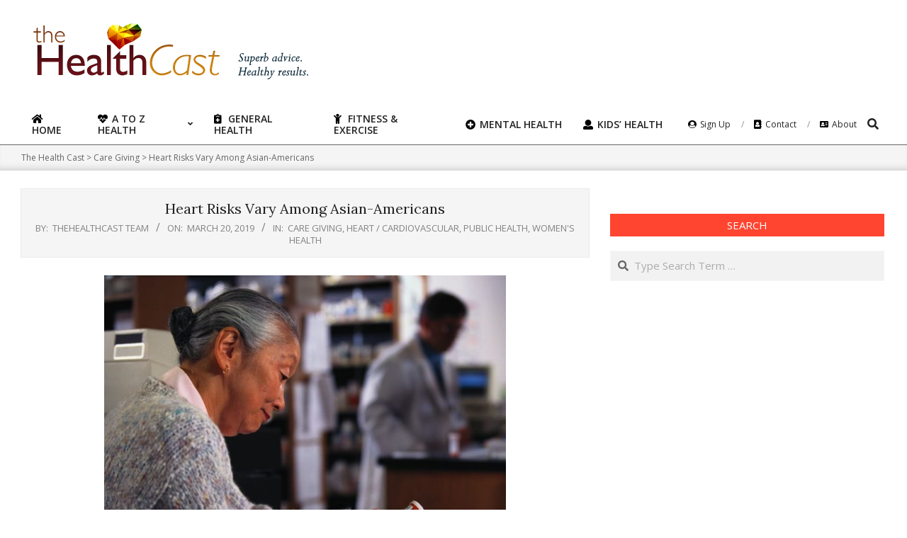

--- FILE ---
content_type: text/html; charset=UTF-8
request_url: https://thehealthcast.com/womens-health/heart-risks-vary-among-asian-americans/
body_size: 16183
content:
<!DOCTYPE html>
<html lang="en-US" prefix="og: https://ogp.me/ns#">
<head>
<meta charset="UTF-8"/>
<meta name="viewport" content="width=device-width, initial-scale=1"/>
<meta name="generator" content="Unos Premium 2.9.14"/>
<title>Heart Risks Vary Among Asian-Americans - The Health Cast</title>
<meta name="description" content="WEDNESDAY, March 20, 2019 (HealthDay News) -- Not all Asian-Americans are equally susceptible to the deadly damage of heart disease and stroke, new research"/>
<meta name="robots" content="follow, noindex, max-snippet:-1, max-video-preview:-1, max-image-preview:large"/>
<link rel="canonical" href="https://consumer.healthday.com/743966.html"/>
<meta property="og:locale" content="en_US"/>
<meta property="og:type" content="article"/>
<meta property="og:title" content="Heart Risks Vary Among Asian-Americans - The Health Cast"/>
<meta property="og:description" content="WEDNESDAY, March 20, 2019 (HealthDay News) -- Not all Asian-Americans are equally susceptible to the deadly damage of heart disease and stroke, new research"/>
<meta property="og:url" content="https://consumer.healthday.com/743966.html"/>
<meta property="og:site_name" content="The Health Cast"/>
<meta property="article:section" content="Care Giving"/>
<meta property="og:image" content="https://thehealthcast.com/wp-content/uploads/2019/03/40226.jpg"/>
<meta property="og:image:secure_url" content="https://thehealthcast.com/wp-content/uploads/2019/03/40226.jpg"/>
<meta property="og:image:width" content="800"/>
<meta property="og:image:height" content="600"/>
<meta property="og:image:alt" content="Heart Risks Vary Among Asian-Americans"/>
<meta property="og:image:type" content="image/jpeg"/>
<meta name="twitter:card" content="summary_large_image"/>
<meta name="twitter:title" content="Heart Risks Vary Among Asian-Americans - The Health Cast"/>
<meta name="twitter:description" content="WEDNESDAY, March 20, 2019 (HealthDay News) -- Not all Asian-Americans are equally susceptible to the deadly damage of heart disease and stroke, new research"/>
<meta name="twitter:image" content="https://thehealthcast.com/wp-content/uploads/2019/03/40226.jpg"/>
<script type="application/ld+json" class="rank-math-schema">{"@context":"https://schema.org","@graph":[{"@type":["Person","Organization"],"@id":"https://thehealthcast.com/#person","name":"Milen Nedev"},{"@type":"WebSite","@id":"https://thehealthcast.com/#website","url":"https://thehealthcast.com","name":"Milen Nedev","publisher":{"@id":"https://thehealthcast.com/#person"},"inLanguage":"en-US"},{"@type":"ImageObject","@id":"https://thehealthcast.com/wp-content/uploads/2019/03/40226.jpg","url":"https://thehealthcast.com/wp-content/uploads/2019/03/40226.jpg","width":"800","height":"600","inLanguage":"en-US"},{"@type":"Person","@id":"https://consumer.healthday.com/743966.html#author","name":"TheHealthCast Team","image":{"@type":"ImageObject","@id":"https://secure.gravatar.com/avatar/e3e29491d6ac7a90c4f782599ee57ae5?s=96&amp;d=mm&amp;r=g","url":"https://secure.gravatar.com/avatar/e3e29491d6ac7a90c4f782599ee57ae5?s=96&amp;d=mm&amp;r=g","caption":"TheHealthCast Team","inLanguage":"en-US"}},{"@type":"WebPage","@id":"https://consumer.healthday.com/743966.html#webpage","url":"https://consumer.healthday.com/743966.html","name":"Heart Risks Vary Among Asian-Americans - The Health Cast","datePublished":"2019-03-20T09:00:00-07:00","dateModified":"2019-03-20T09:00:00-07:00","author":{"@id":"https://consumer.healthday.com/743966.html#author"},"isPartOf":{"@id":"https://thehealthcast.com/#website"},"primaryImageOfPage":{"@id":"https://thehealthcast.com/wp-content/uploads/2019/03/40226.jpg"},"inLanguage":"en-US"},{"@type":"BlogPosting","headline":"Heart Risks Vary Among Asian-Americans - The Health Cast","datePublished":"2019-03-20T09:00:00-07:00","dateModified":"2019-03-20T09:00:00-07:00","author":{"@id":"https://consumer.healthday.com/743966.html#author"},"publisher":{"@id":"https://thehealthcast.com/#person"},"description":"WEDNESDAY, March 20, 2019 (HealthDay News) -- Not all Asian-Americans are equally susceptible to the deadly damage of heart disease and stroke, new research","name":"Heart Risks Vary Among Asian-Americans - The Health Cast","@id":"https://consumer.healthday.com/743966.html#richSnippet","isPartOf":{"@id":"https://consumer.healthday.com/743966.html#webpage"},"image":{"@id":"https://thehealthcast.com/wp-content/uploads/2019/03/40226.jpg"},"inLanguage":"en-US","mainEntityOfPage":{"@id":"https://consumer.healthday.com/743966.html#webpage"}}]}</script>
<link rel='dns-prefetch' href='//fonts.googleapis.com'/>
<link rel="alternate" type="application/rss+xml" title="The Health Cast &raquo; Feed" href="https://thehealthcast.com/feed/"/>
<script>window._wpemojiSettings={"baseUrl":"https:\/\/s.w.org\/images\/core\/emoji\/14.0.0\/72x72\/","ext":".png","svgUrl":"https:\/\/s.w.org\/images\/core\/emoji\/14.0.0\/svg\/","svgExt":".svg","source":{"concatemoji":"https:\/\/thehealthcast.com\/wp-includes\/js\/wp-emoji-release.min.js?ver=6.1.9"}};!function(e,a,t){var n,r,o,i=a.createElement("canvas"),p=i.getContext&&i.getContext("2d");function s(e,t){var a=String.fromCharCode,e=(p.clearRect(0,0,i.width,i.height),p.fillText(a.apply(this,e),0,0),i.toDataURL());return p.clearRect(0,0,i.width,i.height),p.fillText(a.apply(this,t),0,0),e===i.toDataURL()}function c(e){var t=a.createElement("script");t.src=e,t.defer=t.type="text/javascript",a.getElementsByTagName("head")[0].appendChild(t)}for(o=Array("flag","emoji"),t.supports={everything:!0,everythingExceptFlag:!0},r=0;r<o.length;r++)t.supports[o[r]]=function(e){if(p&&p.fillText)switch(p.textBaseline="top",p.font="600 32px Arial",e){case"flag":return s([127987,65039,8205,9895,65039],[127987,65039,8203,9895,65039])?!1:!s([55356,56826,55356,56819],[55356,56826,8203,55356,56819])&&!s([55356,57332,56128,56423,56128,56418,56128,56421,56128,56430,56128,56423,56128,56447],[55356,57332,8203,56128,56423,8203,56128,56418,8203,56128,56421,8203,56128,56430,8203,56128,56423,8203,56128,56447]);case"emoji":return!s([129777,127995,8205,129778,127999],[129777,127995,8203,129778,127999])}return!1}(o[r]),t.supports.everything=t.supports.everything&&t.supports[o[r]],"flag"!==o[r]&&(t.supports.everythingExceptFlag=t.supports.everythingExceptFlag&&t.supports[o[r]]);t.supports.everythingExceptFlag=t.supports.everythingExceptFlag&&!t.supports.flag,t.DOMReady=!1,t.readyCallback=function(){t.DOMReady=!0},t.supports.everything||(n=function(){t.readyCallback()},a.addEventListener?(a.addEventListener("DOMContentLoaded",n,!1),e.addEventListener("load",n,!1)):(e.attachEvent("onload",n),a.attachEvent("onreadystatechange",function(){"complete"===a.readyState&&t.readyCallback()})),(e=t.source||{}).concatemoji?c(e.concatemoji):e.wpemoji&&e.twemoji&&(c(e.twemoji),c(e.wpemoji)))}(window,document,window._wpemojiSettings);</script>
<style>img.wp-smiley,img.emoji{display:inline!important;border:none!important;box-shadow:none!important;height:1em!important;width:1em!important;margin:0 .07em!important;vertical-align:-.1em!important;background:none!important;padding:0!important}</style>
<link rel='stylesheet' id='wp-block-library-css' href='https://thehealthcast.com/wp-includes/css/dist/block-library/style.min.css?ver=6.1.9' media='all'/>
<link rel='stylesheet' id='classic-theme-styles-css' href='https://thehealthcast.com/wp-includes/css/classic-themes.min.css?ver=1' media='all'/>
<style id='global-styles-inline-css'>body{--wp--preset--color--black:#000;--wp--preset--color--cyan-bluish-gray:#abb8c3;--wp--preset--color--white:#fff;--wp--preset--color--pale-pink:#f78da7;--wp--preset--color--vivid-red:#cf2e2e;--wp--preset--color--luminous-vivid-orange:#ff6900;--wp--preset--color--luminous-vivid-amber:#fcb900;--wp--preset--color--light-green-cyan:#7bdcb5;--wp--preset--color--vivid-green-cyan:#00d084;--wp--preset--color--pale-cyan-blue:#8ed1fc;--wp--preset--color--vivid-cyan-blue:#0693e3;--wp--preset--color--vivid-purple:#9b51e0;--wp--preset--gradient--vivid-cyan-blue-to-vivid-purple:linear-gradient(135deg,rgba(6,147,227,1) 0%,#9b51e0 100%);--wp--preset--gradient--light-green-cyan-to-vivid-green-cyan:linear-gradient(135deg,#7adcb4 0%,#00d082 100%);--wp--preset--gradient--luminous-vivid-amber-to-luminous-vivid-orange:linear-gradient(135deg,rgba(252,185,0,1) 0%,rgba(255,105,0,1) 100%);--wp--preset--gradient--luminous-vivid-orange-to-vivid-red:linear-gradient(135deg,rgba(255,105,0,1) 0%,#cf2e2e 100%);--wp--preset--gradient--very-light-gray-to-cyan-bluish-gray:linear-gradient(135deg,#eee 0%,#a9b8c3 100%);--wp--preset--gradient--cool-to-warm-spectrum:linear-gradient(135deg,#4aeadc 0%,#9778d1 20%,#cf2aba 40%,#ee2c82 60%,#fb6962 80%,#fef84c 100%);--wp--preset--gradient--blush-light-purple:linear-gradient(135deg,#ffceec 0%,#9896f0 100%);--wp--preset--gradient--blush-bordeaux:linear-gradient(135deg,#fecda5 0%,#fe2d2d 50%,#6b003e 100%);--wp--preset--gradient--luminous-dusk:linear-gradient(135deg,#ffcb70 0%,#c751c0 50%,#4158d0 100%);--wp--preset--gradient--pale-ocean:linear-gradient(135deg,#fff5cb 0%,#b6e3d4 50%,#33a7b5 100%);--wp--preset--gradient--electric-grass:linear-gradient(135deg,#caf880 0%,#71ce7e 100%);--wp--preset--gradient--midnight:linear-gradient(135deg,#020381 0%,#2874fc 100%);--wp--preset--duotone--dark-grayscale:url(#wp-duotone-dark-grayscale);--wp--preset--duotone--grayscale:url(#wp-duotone-grayscale);--wp--preset--duotone--purple-yellow:url(#wp-duotone-purple-yellow);--wp--preset--duotone--blue-red:url(#wp-duotone-blue-red);--wp--preset--duotone--midnight:url(#wp-duotone-midnight);--wp--preset--duotone--magenta-yellow:url(#wp-duotone-magenta-yellow);--wp--preset--duotone--purple-green:url(#wp-duotone-purple-green);--wp--preset--duotone--blue-orange:url(#wp-duotone-blue-orange);--wp--preset--font-size--small:13px;--wp--preset--font-size--medium:20px;--wp--preset--font-size--large:36px;--wp--preset--font-size--x-large:42px;--wp--preset--spacing--20:.44rem;--wp--preset--spacing--30:.67rem;--wp--preset--spacing--40:1rem;--wp--preset--spacing--50:1.5rem;--wp--preset--spacing--60:2.25rem;--wp--preset--spacing--70:3.38rem;--wp--preset--spacing--80:5.06rem}:where(.is-layout-flex){gap:.5em}body .is-layout-flow>.alignleft{float:left;margin-inline-start:0;margin-inline-end:2em}body .is-layout-flow>.alignright{float:right;margin-inline-start:2em;margin-inline-end:0}body .is-layout-flow>.aligncenter{margin-left:auto!important;margin-right:auto!important}body .is-layout-constrained>.alignleft{float:left;margin-inline-start:0;margin-inline-end:2em}body .is-layout-constrained>.alignright{float:right;margin-inline-start:2em;margin-inline-end:0}body .is-layout-constrained>.aligncenter{margin-left:auto!important;margin-right:auto!important}body .is-layout-constrained > :where(:not(.alignleft):not(.alignright):not(.alignfull)){max-width:var(--wp--style--global--content-size);margin-left:auto!important;margin-right:auto!important}body .is-layout-constrained>.alignwide{max-width:var(--wp--style--global--wide-size)}body .is-layout-flex{display:flex}body .is-layout-flex{flex-wrap:wrap;align-items:center}body .is-layout-flex>*{margin:0}:where(.wp-block-columns.is-layout-flex){gap:2em}.has-black-color{color:var(--wp--preset--color--black)!important}.has-cyan-bluish-gray-color{color:var(--wp--preset--color--cyan-bluish-gray)!important}.has-white-color{color:var(--wp--preset--color--white)!important}.has-pale-pink-color{color:var(--wp--preset--color--pale-pink)!important}.has-vivid-red-color{color:var(--wp--preset--color--vivid-red)!important}.has-luminous-vivid-orange-color{color:var(--wp--preset--color--luminous-vivid-orange)!important}.has-luminous-vivid-amber-color{color:var(--wp--preset--color--luminous-vivid-amber)!important}.has-light-green-cyan-color{color:var(--wp--preset--color--light-green-cyan)!important}.has-vivid-green-cyan-color{color:var(--wp--preset--color--vivid-green-cyan)!important}.has-pale-cyan-blue-color{color:var(--wp--preset--color--pale-cyan-blue)!important}.has-vivid-cyan-blue-color{color:var(--wp--preset--color--vivid-cyan-blue)!important}.has-vivid-purple-color{color:var(--wp--preset--color--vivid-purple)!important}.has-black-background-color{background-color:var(--wp--preset--color--black)!important}.has-cyan-bluish-gray-background-color{background-color:var(--wp--preset--color--cyan-bluish-gray)!important}.has-white-background-color{background-color:var(--wp--preset--color--white)!important}.has-pale-pink-background-color{background-color:var(--wp--preset--color--pale-pink)!important}.has-vivid-red-background-color{background-color:var(--wp--preset--color--vivid-red)!important}.has-luminous-vivid-orange-background-color{background-color:var(--wp--preset--color--luminous-vivid-orange)!important}.has-luminous-vivid-amber-background-color{background-color:var(--wp--preset--color--luminous-vivid-amber)!important}.has-light-green-cyan-background-color{background-color:var(--wp--preset--color--light-green-cyan)!important}.has-vivid-green-cyan-background-color{background-color:var(--wp--preset--color--vivid-green-cyan)!important}.has-pale-cyan-blue-background-color{background-color:var(--wp--preset--color--pale-cyan-blue)!important}.has-vivid-cyan-blue-background-color{background-color:var(--wp--preset--color--vivid-cyan-blue)!important}.has-vivid-purple-background-color{background-color:var(--wp--preset--color--vivid-purple)!important}.has-black-border-color{border-color:var(--wp--preset--color--black)!important}.has-cyan-bluish-gray-border-color{border-color:var(--wp--preset--color--cyan-bluish-gray)!important}.has-white-border-color{border-color:var(--wp--preset--color--white)!important}.has-pale-pink-border-color{border-color:var(--wp--preset--color--pale-pink)!important}.has-vivid-red-border-color{border-color:var(--wp--preset--color--vivid-red)!important}.has-luminous-vivid-orange-border-color{border-color:var(--wp--preset--color--luminous-vivid-orange)!important}.has-luminous-vivid-amber-border-color{border-color:var(--wp--preset--color--luminous-vivid-amber)!important}.has-light-green-cyan-border-color{border-color:var(--wp--preset--color--light-green-cyan)!important}.has-vivid-green-cyan-border-color{border-color:var(--wp--preset--color--vivid-green-cyan)!important}.has-pale-cyan-blue-border-color{border-color:var(--wp--preset--color--pale-cyan-blue)!important}.has-vivid-cyan-blue-border-color{border-color:var(--wp--preset--color--vivid-cyan-blue)!important}.has-vivid-purple-border-color{border-color:var(--wp--preset--color--vivid-purple)!important}.has-vivid-cyan-blue-to-vivid-purple-gradient-background{background:var(--wp--preset--gradient--vivid-cyan-blue-to-vivid-purple)!important}.has-light-green-cyan-to-vivid-green-cyan-gradient-background{background:var(--wp--preset--gradient--light-green-cyan-to-vivid-green-cyan)!important}.has-luminous-vivid-amber-to-luminous-vivid-orange-gradient-background{background:var(--wp--preset--gradient--luminous-vivid-amber-to-luminous-vivid-orange)!important}.has-luminous-vivid-orange-to-vivid-red-gradient-background{background:var(--wp--preset--gradient--luminous-vivid-orange-to-vivid-red)!important}.has-very-light-gray-to-cyan-bluish-gray-gradient-background{background:var(--wp--preset--gradient--very-light-gray-to-cyan-bluish-gray)!important}.has-cool-to-warm-spectrum-gradient-background{background:var(--wp--preset--gradient--cool-to-warm-spectrum)!important}.has-blush-light-purple-gradient-background{background:var(--wp--preset--gradient--blush-light-purple)!important}.has-blush-bordeaux-gradient-background{background:var(--wp--preset--gradient--blush-bordeaux)!important}.has-luminous-dusk-gradient-background{background:var(--wp--preset--gradient--luminous-dusk)!important}.has-pale-ocean-gradient-background{background:var(--wp--preset--gradient--pale-ocean)!important}.has-electric-grass-gradient-background{background:var(--wp--preset--gradient--electric-grass)!important}.has-midnight-gradient-background{background:var(--wp--preset--gradient--midnight)!important}.has-small-font-size{font-size:var(--wp--preset--font-size--small)!important}.has-medium-font-size{font-size:var(--wp--preset--font-size--medium)!important}.has-large-font-size{font-size:var(--wp--preset--font-size--large)!important}.has-x-large-font-size{font-size:var(--wp--preset--font-size--x-large)!important}.wp-block-navigation a:where(:not(.wp-element-button)){color:inherit}:where(.wp-block-columns.is-layout-flex){gap:2em}.wp-block-pullquote{font-size:1.5em;line-height:1.6}</style>
<link rel='stylesheet' id='lightSlider-css' href='https://thehealthcast.com/wp-content/plugins/hootkit/assets/lightSlider.min.css?ver=1.1.2' media=''/>
<link rel='stylesheet' id='font-awesome-css' href='https://thehealthcast.com/wp-content/themes/unos-premium/library/fonticons/font-awesome.css?ver=5.0.10' media='all'/>
<link rel='stylesheet' id='mCustomScrollbar-css-css' href='https://thehealthcast.com/wp-content/themes/unos-magazine-vu-premium/css/jquery.mCustomScrollbar.css?ver=6.1.9' media='all'/>
<link rel='stylesheet' id='unos-googlefont-css' href='//fonts.googleapis.com/css2?family=Lora:ital,wght@0,300;0,400;0,500;0,600;0,700;0,800;1,400;1,700&#038;family=Open%20Sans:ital,wght@0,300;0,400;0,500;0,600;0,700;0,800;1,400;1,700' media='all'/>
<link rel='stylesheet' id='lightGallery-css' href='https://thehealthcast.com/wp-content/themes/unos-premium/premium/css/lightGallery.css?ver=1.1.4' media='all'/>
<link rel='stylesheet' id='newsletter-css' href='https://thehealthcast.com/wp-content/plugins/newsletter/style.css?ver=7.2.7' media='all'/>
<link rel='stylesheet' id='hoot-style-css' href='https://thehealthcast.com/wp-content/themes/unos-premium/style.css?ver=2.9.14' media='all'/>
<link rel='stylesheet' id='unos-hootkit-css' href='https://thehealthcast.com/wp-content/themes/unos-premium/hootkit/hootkit.css?ver=2.9.14' media='all'/>
<link rel='stylesheet' id='hoot-child-style-css' href='https://thehealthcast.com/wp-content/themes/unos-magazine-vu-premium/style.css?ver=9.9.9' media='all'/>
<link rel='stylesheet' id='unosmvu-hootkit-css' href='https://thehealthcast.com/wp-content/themes/unos-magazine-vu-premium/hootkit/hootkit.css?ver=9.9.9' media='all'/>
<style id='unosmvu-hootkit-inline-css'>
a {  color: #ff4530; }  a:hover {  color: #c3301f; }  .accent-typo {  background: #ff4530;  color: #ffffff; }  .invert-accent-typo {  background: #ffffff;  color: #ff4530; }  .invert-typo {  color: #ffffff;  background: #666666; }  .enforce-typo {  background: #ffffff;  color: #666666; }  body.wordpress input[type="submit"], body.wordpress #submit, body.wordpress .button {  border-color: #ff4530;  background: #ff4530;  color: #ffffff; }  body.wordpress input[type="submit"]:hover, body.wordpress #submit:hover, body.wordpress .button:hover, body.wordpress input[type="submit"]:focus, body.wordpress #submit:focus, body.wordpress .button:focus {  color: #ff4530;  background: #ffffff; }  #main.main,.below-header {  background: #ffffff; }  #topbar {  background: #ff4530;  color: #ffffff; }  .header-aside-search.js-search .searchform i.fa-search {  color: #ff4530; }  #site-logo.logo-border {  border-color: #ff4530; }  .site-logo-with-icon #site-title i {  font-size: 50px; }  .site-logo-mixed-image img {  max-width: 200px; }  .site-title-line em {  color: #ff4530; }  .site-title-line mark {  background: #ff4530;  color: #ffffff; }  .menu-tag {  border-color: #ff4530; }  .more-link, .more-link a {  color: #ff4530; }  .more-link:hover, .more-link:hover a {  color: #bf3424; }  .frontpage-area_i *, .frontpage-area_i .more-link, .frontpage-area_i .more-link a {  color: #ffffff; }  .sidebar .widget-title,.sub-footer .widget-title, .footer .widget-title {  background: #ff4530;  color: #ffffff;  border: solid 1px;  border-color: #ff4530; }  .sidebar .widget:hover .widget-title,.sub-footer .widget:hover .widget-title, .footer .widget:hover .widget-title {  background: #ffffff;  color: #ff4530; }  .main-content-grid,.widget,.frontpage-area {  margin-top: 35px; }  .widget,.frontpage-area {  margin-bottom: 35px; }  .frontpage-area.module-bg-highlight, .frontpage-area.module-bg-color, .frontpage-area.module-bg-image {  padding: 35px 0; }  .footer .widget {  margin: 20px 0; }  .js-search .searchform.expand .searchtext {  background: #ffffff; }  #infinite-handle span,.lrm-form a.button, .lrm-form button, .lrm-form button[type=submit], .lrm-form #buddypress input[type=submit], .lrm-form input[type=submit],.widget_breadcrumb_navxt .breadcrumbs > .hoot-bcn-pretext {  background: #ff4530;  color: #ffffff; }  .woocommerce nav.woocommerce-pagination ul li a:focus, .woocommerce nav.woocommerce-pagination ul li a:hover {  color: #c3301f; }  .woocommerce div.product .woocommerce-tabs ul.tabs li:hover,.woocommerce div.product .woocommerce-tabs ul.tabs li.active {  background: #ff4530; }  .woocommerce div.product .woocommerce-tabs ul.tabs li:hover a, .woocommerce div.product .woocommerce-tabs ul.tabs li:hover a:hover,.woocommerce div.product .woocommerce-tabs ul.tabs li.active a {  color: #ffffff; }  .woocommerce #respond input#submit.alt, .woocommerce a.button.alt, .woocommerce button.button.alt, .woocommerce input.button.alt {  border-color: #ff4530;  background: #ff4530;  color: #ffffff; }  .woocommerce #respond input#submit.alt:hover, .woocommerce a.button.alt:hover, .woocommerce button.button.alt:hover, .woocommerce input.button.alt:hover {  background: #ffffff;  color: #ff4530; }  .widget_breadcrumb_navxt .breadcrumbs > .hoot-bcn-pretext:after {  border-left-color: #ff4530; }  .menu-items > li.current-menu-item:after, .menu-items > li.current-menu-ancestor:after, .menu-items > li:hover:after,.menu-hoottag {  border-color: #ff4530; }  .menu-items ul li.current-menu-item, .menu-items ul li.current-menu-ancestor, .menu-items ul li:hover {  background: #ffffff; }  .menu-items ul li.current-menu-item > a, .menu-items ul li.current-menu-ancestor > a, .menu-items ul li:hover > a {  color: #ff4530; }  .main > .main-content-grid:first-child,.content-frontpage > .frontpage-area-boxed:first-child {  margin-top: 25px; }  .widget_newsletterwidget, .widget_newsletterwidgetminimal {  background: #ff4530;  color: #ffffff; }  body {  color: #666666;  font-size: 15px;  font-family: "Open Sans", sans-serif;  background-color: #ffffff; }  h1, h2, h3, h4, h5, h6, .title {  color: #222222;  font-size: 20px;  font-family: "Lora", serif;  font-style: normal;  text-transform: none;  font-weight: normal; }  h1 {  color: #222222;  font-size: 30px;  font-style: normal;  text-transform: none;  font-weight: normal; }  h2 {  color: #222222;  font-size: 26px;  font-style: normal;  text-transform: none;  font-weight: normal; }  h4 {  color: #222222;  font-size: 20px;  font-style: normal;  text-transform: none;  font-weight: normal; }  h5 {  color: #222222;  font-size: 18px;  font-style: normal;  text-transform: none;  font-weight: normal; }  h6 {  color: #222222;  font-size: 16px;  font-style: normal;  text-transform: none;  font-weight: normal; }  .titlefont {  font-family: "Lora", serif; }  blockquote {  color: #9f9f9f;  font-size: 16px; }  .enforce-body-font {  font-family: "Open Sans", sans-serif; }  #topbar.js-search .searchform.expand .searchtext {  background: #ff4530; }  #topbar.js-search .searchform.expand .searchtext,#topbar .js-search-placeholder {  color: #ffffff; }  #header.stuck {  background-color: #ffffff; }  #site-title,#site-logo.accent-typo #site-title,#site-logo.invert-accent-typo #site-title {  color: #222222;  font-size: 50px;  font-family: "Lora", serif;  text-transform: uppercase;  font-style: normal;  font-weight: normal; }  #site-description,#site-logo.accent-typo #site-description,#site-logo.invert-accent-typo #site-description {  color: #444444;  font-size: 13px;  font-family: "Open Sans", sans-serif;  font-style: normal;  text-transform: none;  font-weight: normal; }  .site-title-body-font {  font-family: "Open Sans", sans-serif; }  .site-title-heading-font {  font-family: "Lora", serif; }  #header-aside.header-aside-menu,#header-supplementary {  background: none; }  .menu-items > li > a,.menu-toggle,.menu-side-box {  color: #222222;  font-size: 14px;  font-family: "Open Sans", sans-serif;  text-transform: uppercase;  font-weight: 600;  font-style: normal; }  .site-header .hoot-megamenu-icon {  color: #000000; }  .menu-items ul a,.mobilemenu-fixed .menu-toggle {  color: #666666;  font-size: 13px;  font-style: normal;  text-transform: none;  font-weight: normal; }  .menu-items ul {  background: #ffffff; }  .main > .loop-meta-wrap.pageheader-bg-stretch, .main > .loop-meta-wrap.pageheader-bg-both,.content .loop-meta-wrap.pageheader-bg-incontent, .content .loop-meta-wrap.pageheader-bg-both {  background: #f5f5f5; }  .loop-title {  color: #222222;  font-size: 20px;  font-family: "Lora", serif;  font-style: normal;  text-transform: none;  font-weight: normal; }  .content .loop-title {  color: #222222;  font-size: 20px;  font-style: normal;  text-transform: none;  font-weight: normal; }  #comments-number {  color: #9f9f9f; }  .comment-by-author,.comment-meta-block, .comment-edit-link {  color: #9f9f9f; }  .entry-grid-content .entry-title {  color: #222222;  font-size: 20px;  font-style: normal;  text-transform: none;  font-weight: normal; }  .archive-big .entry-grid-content .entry-title,.mixedunit-big .entry-grid-content .entry-title {  font-size: 26px; }  .archive-mosaic .entry-title {  color: #222222;  font-size: 18px;  font-style: normal;  text-transform: none;  font-weight: normal; }  .entry-grid .more-link {  font-family: "Lora", serif; }  .main-content-grid .sidebar {  color: #666666;  font-size: 15px;  font-style: normal;  text-transform: none;  font-weight: normal; }  .main-content-grid .sidebar .widget-title {  font-size: 15px;  font-family: "Open Sans", sans-serif;  text-transform: uppercase;  font-style: normal;  font-weight: normal; }  .js-search .searchform.expand .searchtext,.js-search-placeholder {  color: #666666; }  .woocommerce-tabs h1, .woocommerce-tabs h2, .woocommerce-tabs h3, .woocommerce-tabs h4, .woocommerce-tabs h5, .woocommerce-tabs h6,.single-product .upsells.products > h2, .single-product .related.products > h2, .singular-page.woocommerce-cart .cross-sells > h2, .singular-page.woocommerce-cart .cart_totals > h2 {  color: #222222;  font-size: 20px;  font-style: normal;  text-transform: none;  font-weight: normal; }  .sub-footer {  background: #f5f5f5;  color: #666666;  font-size: 15px;  font-style: normal;  text-transform: none;  font-weight: normal; }  .footer {  background-color: #f5f5f5;  color: #666666;  font-size: 15px;  font-style: normal;  text-transform: none;  font-weight: normal; }  .footer h1, .footer h2, .footer h3, .footer h4, .footer h5, .footer h6, .footer .title {  color: #444444; }  .sub-footer .widget-title, .footer .widget-title {  font-size: 15px;  font-family: "Open Sans", sans-serif;  text-transform: uppercase;  font-style: normal;  font-weight: normal; }  .post-footer {  color: #666666;  background: #f5f5f5; }  .flycart-toggle, .flycart-panel {  background: #ffffff;  color: #666666; }  .topbanner-content mark {  color: #ff4530; }  .lSSlideOuter ul.lSPager.lSpg > li:hover a, .lSSlideOuter ul.lSPager.lSpg > li.active a {  background-color: #ff4530; }  .lSSlideOuter ul.lSPager.lSpg > li a {  border-color: #ff4530; }  .lightSlider .wrap-light-on-dark .hootkitslide-head, .lightSlider .wrap-dark-on-light .hootkitslide-head {  background: #ff4530;  color: #ffffff; }  .widget .viewall a {  background: #ffffff; }  .widget .viewall a:hover {  background: #ffffff;  color: #ff4530; }  .widget .view-all a:hover {  color: #ff4530; }  .sidebar .view-all-top.view-all-withtitle a, .sub-footer .view-all-top.view-all-withtitle a, .footer .view-all-top.view-all-withtitle a, .sidebar .view-all-top.view-all-withtitle a:hover, .sub-footer .view-all-top.view-all-withtitle a:hover, .footer .view-all-top.view-all-withtitle a:hover {  color: #ffffff; }  .bottomborder-line:after,.bottomborder-shadow:after {  margin-top: 35px; }  .topborder-line:before,.topborder-shadow:before {  margin-bottom: 35px; }  .cta-subtitle {  color: #ff4530; }  .ticker-product-price .amount,.wordpress .ticker-addtocart a.button:hover,.wordpress .ticker-addtocart a.button:focus {  color: #ff4530; }  .content-block-icon i {  color: #ff4530; }  .icon-style-circle,.icon-style-square {  border-color: #ff4530; }  .content-block-style3 .content-block-icon {  background: #ffffff; }  .hootkitslide-caption h1, .hootkitslide-caption h2, .hootkitslide-caption h3, .hootkitslide-caption h4, .hootkitslide-caption h5, .hootkitslide-caption h6 {  font-size: 20px; }  .hootkitcarousel-content h1, .hootkitcarousel-content h2, .hootkitcarousel-content h3, .hootkitcarousel-content h4, .hootkitcarousel-content h5, .hootkitcarousel-content h6 {  font-size: 18px; }  .widget .view-all a,.widget .viewall a {  color: #9f9f9f; }  .content-block-title,.hk-listunit-title,.verticalcarousel-title {  color: #222222;  font-size: 18px;  font-style: normal;  text-transform: none;  font-weight: normal; }  .hk-list-style2 .hk-listunit-small .hk-listunit-title {  font-size: 16px; }  .vcard-content h4, .vcard-content h1, .vcard-content h2, .vcard-content h3, .vcard-content h5, .vcard-content h6 {  font-size: 16px; }  .number-block-content h4, .number-block-content h1, .number-block-content h2, .number-block-content h3, .number-block-content h5, .number-block-content h6 {  font-size: 16px; }  .notice-widget.preset-accent {  background: #ff4530;  color: #ffffff; }  .wordpress .button-widget.preset-accent {  border-color: #ff4530;  background: #ff4530;  color: #ffffff; }  .wordpress .button-widget.preset-accent:hover {  background: #ffffff;  color: #ff4530; }  .current-tabhead {  border-bottom-color: #ffffff; }  .topbar .social-icons-widget {  background: #ffffff; }  @media only screen and (max-width: 969px){ .sidebar {  margin-top: 35px; }  .frontpage-widgetarea > div.hgrid > [class*="hgrid-span-"] {  margin-bottom: 35px; }  .menu-items > li > a {  color: #666666;  font-size: 13px;  font-style: normal;  text-transform: none;  font-weight: normal; }  .mobilemenu-fixed .menu-toggle, .mobilemenu-fixed .menu-items,.menu-items {  background: #ffffff; }  } @media only screen and (min-width: 970px){ .slider-style2 .lSAction > a {  border-color: #ff4530;  background: #ff4530;  color: #ffffff; }  .slider-style2 .lSAction > a:hover {  background: #ffffff;  color: #ff4530; }  }
</style>
<script src='https://thehealthcast.com/wp-includes/js/jquery/jquery.min.js?ver=3.6.1' id='jquery-core-js'></script>
<script src='https://thehealthcast.com/wp-includes/js/jquery/jquery-migrate.min.js?ver=3.3.2' id='jquery-migrate-js'></script>
<script src='https://thehealthcast.com/wp-content/themes/unos-magazine-vu-premium/js/jquery.validate.min.js?ver=6.1.9' id='validate-js-js'></script>
<script src='https://thehealthcast.com/wp-content/themes/unos-magazine-vu-premium/js/additional-methods.min.js?ver=6.1.9' id='additional-methods-js-js'></script>
<script src='https://thehealthcast.com/wp-content/themes/unos-magazine-vu-premium/js/jquery.mask.min.js?ver=6.1.9' id='maskedinput-js-js'></script>
<script src='https://thehealthcast.com/wp-content/themes/unos-magazine-vu-premium/js/jquery.mCustomScrollbar.js?ver=6.1.9' id='mCustomScrollbar-js-js'></script>
<script id='main-js-js-extra'>var ajax={"url":"https:\/\/thehealthcast.com\/wp-admin\/admin-ajax.php","nonce":"9b04e49e7e"};</script>
<script src='https://thehealthcast.com/wp-content/themes/unos-magazine-vu-premium/js/main.js?ver=6.1.9' id='main-js-js'></script>
<link rel="https://api.w.org/" href="https://thehealthcast.com/wp-json/"/><link rel="alternate" type="application/json" href="https://thehealthcast.com/wp-json/wp/v2/posts/112153"/><link rel="EditURI" type="application/rsd+xml" title="RSD" href="https://thehealthcast.com/xmlrpc.php?rsd"/>
<link rel="wlwmanifest" type="application/wlwmanifest+xml" href="https://thehealthcast.com/wp-includes/wlwmanifest.xml"/>
<meta name="generator" content="WordPress 6.1.9"/>
<link rel='shortlink' href='https://thehealthcast.com/?p=112153'/>
<link rel="alternate" type="application/json+oembed" href="https://thehealthcast.com/wp-json/oembed/1.0/embed?url=https%3A%2F%2Fthehealthcast.com%2Fwomens-health%2Fheart-risks-vary-among-asian-americans%2F"/>
<link rel="alternate" type="text/xml+oembed" href="https://thehealthcast.com/wp-json/oembed/1.0/embed?url=https%3A%2F%2Fthehealthcast.com%2Fwomens-health%2Fheart-risks-vary-among-asian-americans%2F&#038;format=xml"/>
<style id="wp-custom-css">
			(HealthDay News) -- Walking is a versatile form of exercise that can be done most anywhere. The American Heart Association suggests that adults spend at least 30 minutes each day doing a moderate intensity activity. Fitting brisk walking into your daily schedule is one way to meet that goal.

To fit walking into your schedule, the AHA suggests:

Park or get off at the bus/train station 10 minutes away from your job.
Schedule a lunchtime walk in your work calendar.
Keep everything at work that you'll need for walking.
Listen to music while walking, or recruit friends to walk with you.
Before going to bed, lay out your walking clothes and shoes.

If you decide to walk at night, the AHA reminds you to wear reflective clothing or carry a light.
		</style>
</head>
<body class="post-template-default single single-post postid-112153 single-format-standard wp-custom-logo unos-vu wordpress ltr en en-us child-theme logged-out singular singular-post singular-post-112153" dir="ltr" itemscope="itemscope" itemtype="https://schema.org/Blog"><noscript><meta HTTP-EQUIV="refresh" content="0;url='http://thehealthcast.com/womens-health/heart-risks-vary-among-asian-americans/?PageSpeed=noscript'" /><style><!--table,div,span,font,p{display:none} --></style><div style="display:block">Please click <a href="http://thehealthcast.com/womens-health/heart-risks-vary-among-asian-americans/?PageSpeed=noscript">here</a> if you are not redirected within a few seconds.</div></noscript>
<svg xmlns="http://www.w3.org/2000/svg" viewBox="0 0 0 0" width="0" height="0" focusable="false" role="none" style="visibility: hidden; position: absolute; left: -9999px; overflow: hidden;"><defs><filter id="wp-duotone-dark-grayscale"><feColorMatrix color-interpolation-filters="sRGB" type="matrix" values=" .299 .587 .114 0 0 .299 .587 .114 0 0 .299 .587 .114 0 0 .299 .587 .114 0 0 "/><feComponentTransfer color-interpolation-filters="sRGB"><feFuncR type="table" tableValues="0 0.49803921568627"/><feFuncG type="table" tableValues="0 0.49803921568627"/><feFuncB type="table" tableValues="0 0.49803921568627"/><feFuncA type="table" tableValues="1 1"/></feComponentTransfer><feComposite in2="SourceGraphic" operator="in"/></filter></defs></svg><svg xmlns="http://www.w3.org/2000/svg" viewBox="0 0 0 0" width="0" height="0" focusable="false" role="none" style="visibility: hidden; position: absolute; left: -9999px; overflow: hidden;"><defs><filter id="wp-duotone-grayscale"><feColorMatrix color-interpolation-filters="sRGB" type="matrix" values=" .299 .587 .114 0 0 .299 .587 .114 0 0 .299 .587 .114 0 0 .299 .587 .114 0 0 "/><feComponentTransfer color-interpolation-filters="sRGB"><feFuncR type="table" tableValues="0 1"/><feFuncG type="table" tableValues="0 1"/><feFuncB type="table" tableValues="0 1"/><feFuncA type="table" tableValues="1 1"/></feComponentTransfer><feComposite in2="SourceGraphic" operator="in"/></filter></defs></svg><svg xmlns="http://www.w3.org/2000/svg" viewBox="0 0 0 0" width="0" height="0" focusable="false" role="none" style="visibility: hidden; position: absolute; left: -9999px; overflow: hidden;"><defs><filter id="wp-duotone-purple-yellow"><feColorMatrix color-interpolation-filters="sRGB" type="matrix" values=" .299 .587 .114 0 0 .299 .587 .114 0 0 .299 .587 .114 0 0 .299 .587 .114 0 0 "/><feComponentTransfer color-interpolation-filters="sRGB"><feFuncR type="table" tableValues="0.54901960784314 0.98823529411765"/><feFuncG type="table" tableValues="0 1"/><feFuncB type="table" tableValues="0.71764705882353 0.25490196078431"/><feFuncA type="table" tableValues="1 1"/></feComponentTransfer><feComposite in2="SourceGraphic" operator="in"/></filter></defs></svg><svg xmlns="http://www.w3.org/2000/svg" viewBox="0 0 0 0" width="0" height="0" focusable="false" role="none" style="visibility: hidden; position: absolute; left: -9999px; overflow: hidden;"><defs><filter id="wp-duotone-blue-red"><feColorMatrix color-interpolation-filters="sRGB" type="matrix" values=" .299 .587 .114 0 0 .299 .587 .114 0 0 .299 .587 .114 0 0 .299 .587 .114 0 0 "/><feComponentTransfer color-interpolation-filters="sRGB"><feFuncR type="table" tableValues="0 1"/><feFuncG type="table" tableValues="0 0.27843137254902"/><feFuncB type="table" tableValues="0.5921568627451 0.27843137254902"/><feFuncA type="table" tableValues="1 1"/></feComponentTransfer><feComposite in2="SourceGraphic" operator="in"/></filter></defs></svg><svg xmlns="http://www.w3.org/2000/svg" viewBox="0 0 0 0" width="0" height="0" focusable="false" role="none" style="visibility: hidden; position: absolute; left: -9999px; overflow: hidden;"><defs><filter id="wp-duotone-midnight"><feColorMatrix color-interpolation-filters="sRGB" type="matrix" values=" .299 .587 .114 0 0 .299 .587 .114 0 0 .299 .587 .114 0 0 .299 .587 .114 0 0 "/><feComponentTransfer color-interpolation-filters="sRGB"><feFuncR type="table" tableValues="0 0"/><feFuncG type="table" tableValues="0 0.64705882352941"/><feFuncB type="table" tableValues="0 1"/><feFuncA type="table" tableValues="1 1"/></feComponentTransfer><feComposite in2="SourceGraphic" operator="in"/></filter></defs></svg><svg xmlns="http://www.w3.org/2000/svg" viewBox="0 0 0 0" width="0" height="0" focusable="false" role="none" style="visibility: hidden; position: absolute; left: -9999px; overflow: hidden;"><defs><filter id="wp-duotone-magenta-yellow"><feColorMatrix color-interpolation-filters="sRGB" type="matrix" values=" .299 .587 .114 0 0 .299 .587 .114 0 0 .299 .587 .114 0 0 .299 .587 .114 0 0 "/><feComponentTransfer color-interpolation-filters="sRGB"><feFuncR type="table" tableValues="0.78039215686275 1"/><feFuncG type="table" tableValues="0 0.94901960784314"/><feFuncB type="table" tableValues="0.35294117647059 0.47058823529412"/><feFuncA type="table" tableValues="1 1"/></feComponentTransfer><feComposite in2="SourceGraphic" operator="in"/></filter></defs></svg><svg xmlns="http://www.w3.org/2000/svg" viewBox="0 0 0 0" width="0" height="0" focusable="false" role="none" style="visibility: hidden; position: absolute; left: -9999px; overflow: hidden;"><defs><filter id="wp-duotone-purple-green"><feColorMatrix color-interpolation-filters="sRGB" type="matrix" values=" .299 .587 .114 0 0 .299 .587 .114 0 0 .299 .587 .114 0 0 .299 .587 .114 0 0 "/><feComponentTransfer color-interpolation-filters="sRGB"><feFuncR type="table" tableValues="0.65098039215686 0.40392156862745"/><feFuncG type="table" tableValues="0 1"/><feFuncB type="table" tableValues="0.44705882352941 0.4"/><feFuncA type="table" tableValues="1 1"/></feComponentTransfer><feComposite in2="SourceGraphic" operator="in"/></filter></defs></svg><svg xmlns="http://www.w3.org/2000/svg" viewBox="0 0 0 0" width="0" height="0" focusable="false" role="none" style="visibility: hidden; position: absolute; left: -9999px; overflow: hidden;"><defs><filter id="wp-duotone-blue-orange"><feColorMatrix color-interpolation-filters="sRGB" type="matrix" values=" .299 .587 .114 0 0 .299 .587 .114 0 0 .299 .587 .114 0 0 .299 .587 .114 0 0 "/><feComponentTransfer color-interpolation-filters="sRGB"><feFuncR type="table" tableValues="0.098039215686275 1"/><feFuncG type="table" tableValues="0 0.66274509803922"/><feFuncB type="table" tableValues="0.84705882352941 0.41960784313725"/><feFuncA type="table" tableValues="1 1"/></feComponentTransfer><feComposite in2="SourceGraphic" operator="in"/></filter></defs></svg>
<a href="#main" class="screen-reader-text">Skip to content</a>
<div id="topbar" class=" topbar inline-nav js-search  hgrid-stretch">
<div class="hgrid">
<div class="hgrid-span-12">
<div class="topbar-inner table">
<div id="topbar-center" class="table-cell-mid topbar-part">
</div>
</div>
</div>
</div>
</div>
<div id="page-wrapper" class=" site-stretch page-wrapper sitewrap-wide-right sidebarsN sidebars1 hoot-cf7-style hoot-mapp-style hoot-jetpack-style hoot-sticky-sidebar hoot-sticky-header">
<header id="header" class="site-header header-layout-primary-widget-area header-layout-secondary-bottom tablemenu" role="banner" itemscope="itemscope" itemtype="https://schema.org/WPHeader">
<div id="header-primary" class=" header-part header-primary header-primary-widget-area">
<div class="hgrid">
<div class="table hgrid-span-12">
<div id="branding" class="site-branding branding table-cell-mid">
<div id="site-logo" class="site-logo-image">
<div id="site-logo-image" class="site-logo-image"><div id="site-title" class="site-title" itemprop="headline"><a href="https://thehealthcast.com/" class="custom-logo-link" rel="home"><img width="420" height="86" src="https://thehealthcast.com/wp-content/uploads/2021/09/logo.png" class="custom-logo" alt="The Health Cast"/></a></div></div>	</div>
</div>
<div id="header-aside" class=" header-aside table-cell-mid header-aside-widget-area ">	<div class="header-sidebar inline-nav js-search hgrid-stretch">
<aside id="sidebar-header-sidebar" class="sidebar sidebar-header-sidebar" role="complementary" itemscope="itemscope" itemtype="https://schema.org/WPSideBar">
</aside>
</div>
</div>	</div>
</div>
</div>
<div id="header-supplementary" class=" header-part header-supplementary header-supplementary-bottom header-supplementary-left header-supplementary-mobilemenu-fixed">
<div class="hgrid">
<div class="hgrid-span-12">
<div class="menu-area-wrap">
<div class="screen-reader-text">Primary Navigation Menu</div>
<nav id="menu-primary" class="menu nav-menu menu-primary mobilemenu-fixed mobilesubmenu-click scrollpointscontainer" role="navigation" itemscope="itemscope" itemtype="https://schema.org/SiteNavigationElement">
<a class="menu-toggle" href="#"><span class="menu-toggle-text">Menu</span><i class="fas fa-bars"></i></a>
<ul id="menu-primary-items" class="menu-items sf-menu menu"><li id="menu-item-122872" class="menu-item menu-item-type-custom menu-item-object-custom menu-item-home menu-item-122872"><a href="https://thehealthcast.com/"><span class="menu-title"><span class="menu-title-text"><i class="hoot-megamenu-icon fa-home fas"></i> Home</span></span></a></li>
<li id="menu-item-86155" class="sub-menu-scroll menu-item menu-item-type-post_type menu-item-object-page menu-item-has-children menu-item-86155"><a href="https://thehealthcast.com/a-to-z-health/"><span class="menu-title"><span class="menu-title-text"><i class="hoot-megamenu-icon fa-heartbeat fas"></i> A to Z Health</span></span></a>
<ul class="sub-menu">
<li id="menu-item-85146" class="menu-item menu-item-type-taxonomy menu-item-object-category menu-item-85146"><a href="https://thehealthcast.com/category/addiction/"><span class="menu-title"><span class="menu-title-text">Addiction</span></span></a></li>
<li id="menu-item-122900" class="menu-item menu-item-type-taxonomy menu-item-object-category menu-item-122900"><a href="https://thehealthcast.com/category/alcoholism/"><span class="menu-title"><span class="menu-title-text">Alcoholism</span></span></a></li>
<li id="menu-item-85148" class="menu-item menu-item-type-taxonomy menu-item-object-category menu-item-85148"><a href="https://thehealthcast.com/category/allergy-respiratory/"><span class="menu-title"><span class="menu-title-text">Allergy / Respiratory</span></span></a></li>
<li id="menu-item-122901" class="menu-item menu-item-type-taxonomy menu-item-object-category menu-item-122901"><a href="https://thehealthcast.com/category/alzheimers/"><span class="menu-title"><span class="menu-title-text">Alzheimers</span></span></a></li>
<li id="menu-item-85149" class="menu-item menu-item-type-taxonomy menu-item-object-category menu-item-85149"><a href="https://thehealthcast.com/category/alternative-medicine/"><span class="menu-title"><span class="menu-title-text">Alternative Medicine</span></span></a></li>
<li id="menu-item-122902" class="menu-item menu-item-type-taxonomy menu-item-object-category menu-item-122902"><a href="https://thehealthcast.com/category/arthritis-bones-joints/"><span class="menu-title"><span class="menu-title-text">Arthritis, Bones &amp; Joints</span></span></a></li>
<li id="menu-item-86335" class="menu-item menu-item-type-taxonomy menu-item-object-category menu-item-86335"><a href="https://thehealthcast.com/category/asthma/"><span class="menu-title"><span class="menu-title-text">Asthma</span></span></a></li>
<li id="menu-item-122903" class="menu-item menu-item-type-taxonomy menu-item-object-category menu-item-122903"><a href="https://thehealthcast.com/category/back-spine/"><span class="menu-title"><span class="menu-title-text">Back &amp; Spine</span></span></a></li>
<li id="menu-item-122904" class="menu-item menu-item-type-taxonomy menu-item-object-category menu-item-122904"><a href="https://thehealthcast.com/category/bladder/"><span class="menu-title"><span class="menu-title-text">Bladder Health</span></span></a></li>
<li id="menu-item-85152" class="menu-item menu-item-type-taxonomy menu-item-object-category menu-item-85152"><a href="https://thehealthcast.com/category/blood-blood-disorders/"><span class="menu-title"><span class="menu-title-text">Blood and Blood Disorders</span></span></a></li>
<li id="menu-item-85153" class="menu-item menu-item-type-taxonomy menu-item-object-category menu-item-85153"><a href="https://thehealthcast.com/category/blood-pressure/"><span class="menu-title"><span class="menu-title-text">Blood Pressure</span></span></a></li>
<li id="menu-item-85154" class="menu-item menu-item-type-taxonomy menu-item-object-category menu-item-85154"><a href="https://thehealthcast.com/category/cancer/"><span class="menu-title"><span class="menu-title-text">Cancer</span></span></a></li>
<li id="menu-item-122905" class="menu-item menu-item-type-taxonomy menu-item-object-category current-post-ancestor current-menu-parent current-post-parent menu-item-122905"><a href="https://thehealthcast.com/category/care-giving/"><span class="menu-title"><span class="menu-title-text">Care Giving</span></span></a></li>
<li id="menu-item-122906" class="menu-item menu-item-type-taxonomy menu-item-object-category menu-item-122906"><a href="https://thehealthcast.com/category/circulatory-system/"><span class="menu-title"><span class="menu-title-text">Circulatory System</span></span></a></li>
<li id="menu-item-85157" class="menu-item menu-item-type-taxonomy menu-item-object-category menu-item-85157"><a href="https://thehealthcast.com/category/cold-flu/"><span class="menu-title"><span class="menu-title-text">Cold &amp; Flu</span></span></a></li>
<li id="menu-item-122907" class="menu-item menu-item-type-taxonomy menu-item-object-category menu-item-122907"><a href="https://thehealthcast.com/category/contraceptives/"><span class="menu-title"><span class="menu-title-text">Contraceptives</span></span></a></li>
<li id="menu-item-122908" class="menu-item menu-item-type-taxonomy menu-item-object-category menu-item-122908"><a href="https://thehealthcast.com/category/cosmetic/"><span class="menu-title"><span class="menu-title-text">Cosmetic</span></span></a></li>
<li id="menu-item-122909" class="menu-item menu-item-type-taxonomy menu-item-object-category menu-item-122909"><a href="https://thehealthcast.com/category/cystic-fibrosis/"><span class="menu-title"><span class="menu-title-text">Cystic Fibrosis</span></span></a></li>
<li id="menu-item-122910" class="menu-item menu-item-type-taxonomy menu-item-object-category menu-item-122910"><a href="https://thehealthcast.com/category/dental-oral/"><span class="menu-title"><span class="menu-title-text">Dental / Oral</span></span></a></li>
<li id="menu-item-85162" class="menu-item menu-item-type-taxonomy menu-item-object-category menu-item-85162"><a href="https://thehealthcast.com/category/diabetes/"><span class="menu-title"><span class="menu-title-text">Diabetes</span></span></a></li>
<li id="menu-item-85163" class="menu-item menu-item-type-taxonomy menu-item-object-category menu-item-85163"><a href="https://thehealthcast.com/category/dieting/"><span class="menu-title"><span class="menu-title-text">Dieting</span></span></a></li>
<li id="menu-item-122911" class="menu-item menu-item-type-taxonomy menu-item-object-category menu-item-122911"><a href="https://thehealthcast.com/category/diseases/"><span class="menu-title"><span class="menu-title-text">Diseases</span></span></a></li>
<li id="menu-item-122912" class="menu-item menu-item-type-taxonomy menu-item-object-category menu-item-122912"><a href="https://thehealthcast.com/category/doctors-and-health-care/"><span class="menu-title"><span class="menu-title-text">Doctors and Health Care</span></span></a></li>
<li id="menu-item-85167" class="menu-item menu-item-type-taxonomy menu-item-object-category menu-item-85167"><a href="https://thehealthcast.com/category/eating-disorders/"><span class="menu-title"><span class="menu-title-text">Eating Disorders</span></span></a></li>
<li id="menu-item-122913" class="menu-item menu-item-type-taxonomy menu-item-object-category menu-item-122913"><a href="https://thehealthcast.com/category/environmental/"><span class="menu-title"><span class="menu-title-text">Environmental</span></span></a></li>
<li id="menu-item-122914" class="menu-item menu-item-type-taxonomy menu-item-object-category menu-item-122914"><a href="https://thehealthcast.com/category/eye-care-vision/"><span class="menu-title"><span class="menu-title-text">Eye Care / Vision</span></span></a></li>
<li id="menu-item-85171" class="menu-item menu-item-type-taxonomy menu-item-object-category menu-item-85171"><a href="https://thehealthcast.com/category/family-health/"><span class="menu-title"><span class="menu-title-text">Family Health</span></span></a></li>
<li id="menu-item-85173" class="menu-item menu-item-type-taxonomy menu-item-object-category menu-item-85173"><a href="https://thehealthcast.com/category/fitness-exercise/"><span class="menu-title"><span class="menu-title-text">Fitness &amp; Exercise</span></span></a></li>
<li id="menu-item-85174" class="menu-item menu-item-type-taxonomy menu-item-object-category menu-item-85174"><a href="https://thehealthcast.com/category/food-and-health/"><span class="menu-title"><span class="menu-title-text">Food and Health</span></span></a></li>
<li id="menu-item-122915" class="menu-item menu-item-type-taxonomy menu-item-object-category menu-item-122915"><a href="https://thehealthcast.com/category/foot-care/"><span class="menu-title"><span class="menu-title-text">Foot Care</span></span></a></li>
<li id="menu-item-122916" class="menu-item menu-item-type-taxonomy menu-item-object-category menu-item-122916"><a href="https://thehealthcast.com/category/gastrointestinal-problems/"><span class="menu-title"><span class="menu-title-text">Gastrointestinal Problems</span></span></a></li>
<li id="menu-item-122917" class="menu-item menu-item-type-taxonomy menu-item-object-category menu-item-122917"><a href="https://thehealthcast.com/category/general-health/"><span class="menu-title"><span class="menu-title-text">General Health</span></span></a></li>
<li id="menu-item-122918" class="menu-item menu-item-type-taxonomy menu-item-object-category menu-item-122918"><a href="https://thehealthcast.com/category/genetics-and-genetic-disorders/"><span class="menu-title"><span class="menu-title-text">Genetics and Genetic Disorders</span></span></a></li>
<li id="menu-item-85179" class="menu-item menu-item-type-taxonomy menu-item-object-category menu-item-85179"><a href="https://thehealthcast.com/category/head-neck/"><span class="menu-title"><span class="menu-title-text">Head &amp; Neck</span></span></a></li>
<li id="menu-item-122919" class="menu-item menu-item-type-taxonomy menu-item-object-category menu-item-122919"><a href="https://thehealthcast.com/category/health-technology/"><span class="menu-title"><span class="menu-title-text">Health &amp; Technology</span></span></a></li>
<li id="menu-item-85181" class="menu-item menu-item-type-taxonomy menu-item-object-category menu-item-85181"><a href="https://thehealthcast.com/category/health-insurance/"><span class="menu-title"><span class="menu-title-text">Health Insurance</span></span></a></li>
<li id="menu-item-122921" class="menu-item menu-item-type-taxonomy menu-item-object-category menu-item-122921"><a href="https://thehealthcast.com/category/health-news/"><span class="menu-title"><span class="menu-title-text">Health News</span></span></a></li>
<li id="menu-item-122922" class="menu-item menu-item-type-taxonomy menu-item-object-category menu-item-122922"><a href="https://thehealthcast.com/category/healthy-living/"><span class="menu-title"><span class="menu-title-text">Healthy Living</span></span></a></li>
<li id="menu-item-122923" class="menu-item menu-item-type-taxonomy menu-item-object-category menu-item-122923"><a href="https://thehealthcast.com/category/hearing/"><span class="menu-title"><span class="menu-title-text">Hearing</span></span></a></li>
<li id="menu-item-85184" class="menu-item menu-item-type-taxonomy menu-item-object-category current-post-ancestor current-menu-parent current-post-parent menu-item-85184"><a href="https://thehealthcast.com/category/heart-cardiovascular/"><span class="menu-title"><span class="menu-title-text">Heart / Cardiovascular</span></span></a></li>
<li id="menu-item-85185" class="menu-item menu-item-type-taxonomy menu-item-object-category menu-item-85185"><a href="https://thehealthcast.com/category/hormones-and-disease/"><span class="menu-title"><span class="menu-title-text">Hormones and Disease</span></span></a></li>
<li id="menu-item-85186" class="menu-item menu-item-type-taxonomy menu-item-object-category menu-item-85186"><a href="https://thehealthcast.com/category/infectious-disease/"><span class="menu-title"><span class="menu-title-text">Infectious Disease</span></span></a></li>
<li id="menu-item-85187" class="menu-item menu-item-type-taxonomy menu-item-object-category menu-item-85187"><a href="https://thehealthcast.com/category/kids-health/"><span class="menu-title"><span class="menu-title-text">Kids&#8217; Health</span></span></a></li>
<li id="menu-item-122924" class="menu-item menu-item-type-taxonomy menu-item-object-category menu-item-122924"><a href="https://thehealthcast.com/category/medical-disorders/"><span class="menu-title"><span class="menu-title-text">Medical Disorders</span></span></a></li>
<li id="menu-item-85189" class="menu-item menu-item-type-taxonomy menu-item-object-category menu-item-85189"><a href="https://thehealthcast.com/category/mens-health/"><span class="menu-title"><span class="menu-title-text">Men&#8217;s Health</span></span></a></li>
<li id="menu-item-85190" class="menu-item menu-item-type-taxonomy menu-item-object-category menu-item-85190"><a href="https://thehealthcast.com/category/mental-health/"><span class="menu-title"><span class="menu-title-text">Mental Health</span></span></a></li>
<li id="menu-item-122925" class="menu-item menu-item-type-taxonomy menu-item-object-category menu-item-122925"><a href="https://thehealthcast.com/category/multiple-sclerosis/"><span class="menu-title"><span class="menu-title-text">Multiple Sclerosis</span></span></a></li>
<li id="menu-item-122926" class="menu-item menu-item-type-taxonomy menu-item-object-category menu-item-122926"><a href="https://thehealthcast.com/category/nervous-system/"><span class="menu-title"><span class="menu-title-text">Nervous System</span></span></a></li>
<li id="menu-item-85192" class="menu-item menu-item-type-taxonomy menu-item-object-category menu-item-85192"><a href="https://thehealthcast.com/category/neurological/"><span class="menu-title"><span class="menu-title-text">Neurological</span></span></a></li>
<li id="menu-item-85193" class="menu-item menu-item-type-taxonomy menu-item-object-category menu-item-85193"><a href="https://thehealthcast.com/category/nutrition-vitamins/"><span class="menu-title"><span class="menu-title-text">Nutrition / Vitamins</span></span></a></li>
<li id="menu-item-122927" class="menu-item menu-item-type-taxonomy menu-item-object-category menu-item-122927"><a href="https://thehealthcast.com/category/obesity/"><span class="menu-title"><span class="menu-title-text">Obesity</span></span></a></li>
<li id="menu-item-122928" class="menu-item menu-item-type-taxonomy menu-item-object-category menu-item-122928"><a href="https://thehealthcast.com/category/organs/"><span class="menu-title"><span class="menu-title-text">Organs</span></span></a></li>
<li id="menu-item-85196" class="menu-item menu-item-type-taxonomy menu-item-object-category menu-item-85196"><a href="https://thehealthcast.com/category/pain-and-pain-management/"><span class="menu-title"><span class="menu-title-text">Pain and Pain Management</span></span></a></li>
<li id="menu-item-85197" class="menu-item menu-item-type-taxonomy menu-item-object-category menu-item-85197"><a href="https://thehealthcast.com/category/pregnancy/"><span class="menu-title"><span class="menu-title-text">Parenting</span></span></a></li>
<li id="menu-item-122929" class="menu-item menu-item-type-taxonomy menu-item-object-category menu-item-122929"><a href="https://thehealthcast.com/category/psoriasis/"><span class="menu-title"><span class="menu-title-text">Psoriasis</span></span></a></li>
<li id="menu-item-122930" class="menu-item menu-item-type-taxonomy menu-item-object-category current-post-ancestor current-menu-parent current-post-parent menu-item-122930"><a href="https://thehealthcast.com/category/public-health/"><span class="menu-title"><span class="menu-title-text">Public Health</span></span></a></li>
<li id="menu-item-122931" class="menu-item menu-item-type-taxonomy menu-item-object-category menu-item-122931"><a href="https://thehealthcast.com/category/respiratory-health/"><span class="menu-title"><span class="menu-title-text">Respiratory Health</span></span></a></li>
<li id="menu-item-122932" class="menu-item menu-item-type-taxonomy menu-item-object-category menu-item-122932"><a href="https://thehealthcast.com/category/seniors/"><span class="menu-title"><span class="menu-title-text">Seniors</span></span></a></li>
<li id="menu-item-85201" class="menu-item menu-item-type-taxonomy menu-item-object-category menu-item-85201"><a href="https://thehealthcast.com/category/sexual-health/"><span class="menu-title"><span class="menu-title-text">Sexual Health</span></span></a></li>
<li id="menu-item-122933" class="menu-item menu-item-type-taxonomy menu-item-object-category menu-item-122933"><a href="https://thehealthcast.com/category/skin-care/"><span class="menu-title"><span class="menu-title-text">Skin Care</span></span></a></li>
<li id="menu-item-122934" class="menu-item menu-item-type-taxonomy menu-item-object-category menu-item-122934"><a href="https://thehealthcast.com/category/sleep-disorders/"><span class="menu-title"><span class="menu-title-text">Sleep Disorders</span></span></a></li>
<li id="menu-item-122935" class="menu-item menu-item-type-taxonomy menu-item-object-category menu-item-122935"><a href="https://thehealthcast.com/category/social-issues/"><span class="menu-title"><span class="menu-title-text">Social Issues</span></span></a></li>
<li id="menu-item-122936" class="menu-item menu-item-type-taxonomy menu-item-object-category menu-item-122936"><a href="https://thehealthcast.com/category/special-needs/"><span class="menu-title"><span class="menu-title-text">Special Needs</span></span></a></li>
<li id="menu-item-85206" class="menu-item menu-item-type-taxonomy menu-item-object-category menu-item-85206"><a href="https://thehealthcast.com/category/urinary-system/"><span class="menu-title"><span class="menu-title-text">Urinary System</span></span></a></li>
<li id="menu-item-122937" class="menu-item menu-item-type-taxonomy menu-item-object-category menu-item-122937"><a href="https://thehealthcast.com/category/video/"><span class="menu-title"><span class="menu-title-text">Video</span></span></a></li>
<li id="menu-item-122938" class="menu-item menu-item-type-taxonomy menu-item-object-category menu-item-122938"><a href="https://thehealthcast.com/category/drugs-medication/"><span class="menu-title"><span class="menu-title-text">Vitamins / Drugs</span></span></a></li>
<li id="menu-item-122939" class="menu-item menu-item-type-taxonomy menu-item-object-category current-post-ancestor current-menu-parent current-post-parent menu-item-122939"><a href="https://thehealthcast.com/category/womens-health/"><span class="menu-title"><span class="menu-title-text">Women&#8217;s Health</span></span></a></li>
</ul>
</li>
<li id="menu-item-122896" class="menu-item menu-item-type-taxonomy menu-item-object-category menu-item-122896"><a href="https://thehealthcast.com/category/general-health/"><span class="menu-title"><span class="menu-title-text"><i class="hoot-megamenu-icon fa-notes-medical fas"></i> General Health</span></span></a></li>
<li id="menu-item-122895" class="menu-item menu-item-type-taxonomy menu-item-object-category menu-item-122895"><a href="https://thehealthcast.com/category/fitness-exercise/"><span class="menu-title"><span class="menu-title-text"><i class="hoot-megamenu-icon fa-child fas"></i> Fitness &amp; Exercise</span></span></a></li>
<li id="menu-item-122898" class="menu-item menu-item-type-taxonomy menu-item-object-category menu-item-122898"><a href="https://thehealthcast.com/category/mental-health/"><span class="menu-title"><span class="menu-title-text"><i class="hoot-megamenu-icon fa-plus-circle fas"></i> Mental Health</span></span></a></li>
<li id="menu-item-122899" class="menu-item menu-item-type-taxonomy menu-item-object-category menu-item-122899"><a href="https://thehealthcast.com/category/kids-health/"><span class="menu-title"><span class="menu-title-text"><i class="hoot-megamenu-icon fa-user fas"></i> Kids&#8217; Health</span></span></a></li>
</ul>
</nav>
<div class="menu-side-box inline-nav js-search">
<section id="nav_menu-3" class="widget widget_nav_menu"><div class="menu-top-menu-container"><ul id="menu-top-menu" class="menu"><li id="menu-item-122883" class="menu-item menu-item-type-custom menu-item-object-custom menu-item-122883"><a href="/sign-up/"><span class="menu-title"><span class="menu-title-text"><i class="hoot-megamenu-icon fa-user-circle fas"></i> Sign Up</span></span></a></li>
<li id="menu-item-85228" class="menu-item menu-item-type-post_type menu-item-object-page menu-item-85228"><a href="https://thehealthcast.com/contact/"><span class="menu-title"><span class="menu-title-text"><i class="hoot-megamenu-icon fa-address-book fas"></i> Contact</span></span></a></li>
<li id="menu-item-85227" class="menu-item menu-item-type-post_type menu-item-object-page menu-item-85227"><a href="https://thehealthcast.com/about/"><span class="menu-title"><span class="menu-title-text"><i class="hoot-megamenu-icon fa-address-card fas"></i> About</span></span></a></li>
</ul></div></section><section id="search-3" class="widget widget_search"><div class="searchbody"><form method="get" class="searchform" action="https://thehealthcast.com/"><label class="screen-reader-text">Search</label><i class="fas fa-search"></i><input type="text" class="searchtext" name="s" placeholder="Type Search Term &hellip;" value=""/><input type="submit" class="submit" name="submit" value="Search"/><span class="js-search-placeholder"></span></form></div></section>	</div>
</div>
</div>
</div>
</div>
</header>
<div id="below-header" class=" below-header inline-nav js-search below-header-boxed">
<div class="hgrid">
<div class="hgrid-span-12">
<div class="below-header-inner">
<div id="below-header-center" class="below-header-part">
<section id="bcn_widget-2" class="widget widget_breadcrumb_navxt">
<span property="itemListElement" typeof="ListItem"><span property="name" class="home">The Health Cast</span><meta property="url" content="https://thehealthcast.com"><meta property="position" content="1"></span> &gt; <span property="itemListElement" typeof="ListItem"><span property="name" class="taxonomy category">Care Giving</span><meta property="url" content="https://thehealthcast.com/category/care-giving/"><meta property="position" content="2"></span> &gt; <span property="itemListElement" typeof="ListItem"><span property="name" class="post post-post current-item">Heart Risks Vary Among Asian-Americans</span><meta property="url" content="https://thehealthcast.com/womens-health/heart-risks-vary-among-asian-americans/"><meta property="position" content="3"></span></section>	</div>
</div>
</div>
</div>
</div>
<div id="main" class=" main">
<div class="hgrid main-content-grid">
<main id="content" class="content  hgrid-span-8 has-sidebar layout-wide-right " role="main">
<div id="content-wrap" class=" content-wrap theiaStickySidebar">
<div id="loop-meta" class="  loop-meta-wrap pageheader-bg-both   loop-meta-withtext">
<div class="hgrid">
<div class=" loop-meta hgrid-span-12" itemscope="itemscope" itemtype="https://schema.org/WebPageElement">
<div class="entry-header">
<h1 class=" loop-title entry-title" itemprop="headline">Heart Risks Vary Among Asian-Americans</h1>
<div class=" loop-description" itemprop="text"><div class="entry-byline"> <div class="entry-byline-block entry-byline-author"> <span class="entry-byline-label">By:</span> <span class="entry-author" itemprop="author" itemscope="itemscope" itemtype="https://schema.org/Person"><a href="https://thehealthcast.com/author/healthday/" title="Posts by TheHealthCast Team" rel="author" class="url fn n" itemprop="url"><span itemprop="name">TheHealthCast Team</span></a></span> </div> <div class="entry-byline-block entry-byline-date"> <span class="entry-byline-label">On:</span> <time class="entry-published updated" datetime="2019-03-20T09:00:00-07:00" itemprop="datePublished" title="Wednesday, March 20, 2019, 9:00 am">March 20, 2019</time> </div> <div class="entry-byline-block entry-byline-cats"> <span class="entry-byline-label">In:</span> <a href="https://thehealthcast.com/category/care-giving/" rel="category tag">Care Giving</a>, <a href="https://thehealthcast.com/category/heart-cardiovascular/" rel="category tag">Heart / Cardiovascular</a>, <a href="https://thehealthcast.com/category/public-health/" rel="category tag">Public Health</a>, <a href="https://thehealthcast.com/category/womens-health/" rel="category tag">Women's Health</a> </div><span class="entry-publisher" itemprop="publisher" itemscope="itemscope" itemtype="https://schema.org/Organization"><meta itemprop="name" content="The Health Cast"><span itemprop="logo" itemscope itemtype="https://schema.org/ImageObject"><meta itemprop="url" content="https://thehealthcast.com/wp-content/uploads/2021/09/logo.png"><meta itemprop="width" content="420"><meta itemprop="height" content="86"></span></span></div></div>
</div>
</div>
</div>
</div>
<div itemprop="image" itemscope itemtype="https://schema.org/ImageObject" class="entry-featured-img-wrap"><meta itemprop="url" content="https://thehealthcast.com/wp-content/uploads/2019/03/40226.jpg"><meta itemprop="width" content="567"><meta itemprop="height" content="425"><img width="567" height="425" src="https://thehealthcast.com/wp-content/uploads/2019/03/40226.jpg" class="attachment-hoot-wide-thumb entry-content-featured-img wp-post-image" alt="" decoding="async" loading="lazy" itemscope="" srcset="https://thehealthcast.com/wp-content/uploads/2019/03/40226.jpg 800w, https://thehealthcast.com/wp-content/uploads/2019/03/40226-300x225.jpg 300w, https://thehealthcast.com/wp-content/uploads/2019/03/40226-768x576.jpg 768w" sizes="(max-width: 567px) 100vw, 567px" itemprop="image"/></div>
<article id="post-112153" class="entry author-healthday post-112153 post type-post status-publish format-standard has-post-thumbnail category-care-giving category-heart-cardiovascular category-public-health category-womens-health" itemscope="itemscope" itemtype="https://schema.org/BlogPosting" itemprop="blogPost">
<div class="entry-content" itemprop="articleBody">
<div class="entry-the-content">
<p>WEDNESDAY, March 20, 2019 (HealthDay News) &#8212; Not all Asian-Americans are equally susceptible to the deadly damage of heart disease and stroke, new research suggests.</p>
<p>The risk of premature death is highest among Asian Indian, Filipino and Vietnamese subgroups, the researchers found.</p>
<p>For the study, investigators analyzed U.S. death records from 2003 to 2012 to determine average potential years of life lost before life expectancy in every 100,000 people in each Asian subgroup and white people.</p>
<p>All subgroups of Asians had more years of life lost to stroke than whites, according to the study published online March 20 in the <i>Journal of the American Heart Association</i>.</p>
<p>But not every group saw the same increase in risk.</p>
<p>&#8220;Usually researchers combine Asian subgroups in studies, masking what might be important health differences,&#8221; said study author Dr. Latha Palaniappan, a professor of medicine at Stanford University in California. </p>
<p>&#8220;Looking at overall death rates might not reveal that some groups are dying prematurely from heart disease and stroke,&#8221; she said in a journal news release.</p>
<p>&#8220;A striking finding was that years of life lost due to stroke in women were greater for all of the Asian subgroups than &hellip; whites. This tells us that stroke is a very important contributor to premature death, especially in Asian women,&#8221; Palaniappan explained.</p>
<p>The researchers also found that among Asian-Americans, the average age of death from heart disease was younger among the Asian Indian subgroup. They lost an average of 17 years of life to heart disease.</p>
<p>The most years of life lost to stroke were among Vietnamese (17 years) and Filipinos (16 years), the findings showed.</p>
<p>Asians are the fastest-growing racial/ethnic group in the United States, increasing from 11.9 million in 2000 to 20.4 million in 2015. By 2050, the Asian-American population is predicted to reach 41 million, according to the Pew Research Center.</p>
<p>&#8220;One of the benefits of the study is that we&#8217;ve identified these differences among Asian subgroups. Now we can create culturally tailored and personalized preventive programs and guidelines for each group based on its unique risks,&#8221; Palaniappan said.</p>
<p><b>More information</b></p>
<p>The American Heart Association offers <a href="http://www.heart.org/HEARTORG/Conditions/More/MyHeartandStrokeNews/Preventing-Heart-Disease---At-Any-Age_UCM_442925_Article.jsp#.XI_RDndFwnM" target="_new" rel="noopener">heart disease prevention tips</a>.</p>
<p class="healthday-copyright">Copyright &copy; 2026 <a href="http://www.healthday.com" title="HealthDay" target="_new">HealthDay</a>. All rights reserved.</p>
</div>
</div>
<div class="screen-reader-text" itemprop="datePublished" itemtype="https://schema.org/Date">2019-03-20</div>
</article>
<div id="loop-nav-wrap" class="loop-nav"><div class="prev">Previous Post: <a href="https://thehealthcast.com/health-news/health-highlights-march-20-2019/" rel="prev">Health Highlights: March 20, 2019</a></div><div class="next">Next Post: <a href="https://thehealthcast.com/diabetes/health-tip-reading-food-labels-for-diabetics/" rel="next">Health Tip: Reading Food Labels for Diabetics</a></div></div>
</div>
</main>
<aside id="sidebar-primary" class="sidebar sidebar-primary hgrid-span-4 layout-wide-right " role="complementary" itemscope="itemscope" itemtype="https://schema.org/WPSideBar">
<div class=" sidebar-wrap theiaStickySidebar">
<section id="custom_html-3" class="widget_text widget widget_custom_html"><div class="textwidget custom-html-widget"><script src="//embed.fuze360.com/04809af012ae3a05e71c24b4daf15415.js" referrerpolicy="no-referrer-when-downgrade"></script></div></section><section id="search-4" class="widget widget_search"><h3 class="widget-title"><span>Search</span></h3><div class="searchbody"><form method="get" class="searchform" action="https://thehealthcast.com/"><label class="screen-reader-text">Search</label><i class="fas fa-search"></i><input type="text" class="searchtext" name="s" placeholder="Type Search Term &hellip;" value=""/><input type="submit" class="submit" name="submit" value="Search"/><span class="js-search-placeholder"></span></form></div></section>
</div>
</aside>
</div>
</div>
<footer id="footer" class="site-footer footer hgrid-stretch inline-nav" role="contentinfo" itemscope="itemscope" itemtype="https://schema.org/WPFooter">
<div class="hgrid">
<div class="hgrid-span-3 footer-column">
<section id="hootkit-posts-list-6" class="widget widget_hootkit-posts-list">
<div class="hk-list-widget posts-list-widget hk-list-style1">
<div class="widget-title-wrap hastitle"><h3 class="widget-title"><span>Health &amp; Technology</span></h3></div>
<div class="hk-list-columns">
<div class="hcolumn-1-1 hk-list-column-1 hcol-first hcol-last">
<div class="hk-listunit hk-listunit-small hk-listunit-parent hk-imgsize-thumb visual-img" data-unitsize="small" data-columns="1">
<div class="hk-listunit-image hk-listunit-bg" style="background-image:url(https://thehealthcast.com/wp-content/uploads/2025/11/pig-kidney-transplant-150x150.jpg)">
<div class="entry-featured-img-wrap"><a href="https://thehealthcast.com/health-technology/man-sets-record-living-271-days-with-pig-kidney-transplant/" class="entry-featured-img-link"><img width="150" height="150" src="https://thehealthcast.com/wp-content/uploads/2025/11/pig-kidney-transplant-150x150.jpg" class="attachment-thumbnail hk-listunit-img wp-post-image" alt="" decoding="async" loading="lazy" itemscope="" itemprop="image"/></a></div>	</div>
<div class="hk-listunit-content">
<h4 class="hk-listunit-title"><a href="https://thehealthcast.com/health-technology/man-sets-record-living-271-days-with-pig-kidney-transplant/" class="post-list-link">Man Sets Record Living 271 Days With Pig Kidney Transplant</a></h4>
<div class="hk-listunit-subtitle small"><div class="entry-byline"> <div class="entry-byline-block entry-byline-date"> <span class="entry-byline-label">On:</span> <time class="entry-published updated" datetime="2025-11-25T16:16:10-08:00" itemprop="datePublished" title="Tuesday, November 25, 2025, 4:16 pm">November 25, 2025</time> </div></div></div>	</div>
</div>
<div class="hk-listunit hk-listunit-small hk-listunit-child visual-img" data-unitsize="small" data-columns="1">
<div class="hk-listunit-image hk-listunit-bg" style="background-image:url(https://thehealthcast.com/wp-content/uploads/2025/11/lasik-3d-model-150x150.jpg)">
<div class="entry-featured-img-wrap"><a href="https://thehealthcast.com/health-technology/lasik-enhanced-by-3d-eye-model-gives-sharper-vision/" class="entry-featured-img-link"><img width="150" height="150" src="https://thehealthcast.com/wp-content/uploads/2025/11/lasik-3d-model-150x150.jpg" class="attachment-thumbnail hk-listunit-img wp-post-image" alt="" decoding="async" loading="lazy" itemscope="" itemprop="image"/></a></div>	</div>
<div class="hk-listunit-content">
<h4 class="hk-listunit-title"><a href="https://thehealthcast.com/health-technology/lasik-enhanced-by-3d-eye-model-gives-sharper-vision/" class="post-list-link">LASIK Enhanced by 3D Eye Model Gives Sharper Vision</a></h4>
<div class="hk-listunit-subtitle small"><div class="entry-byline"> <div class="entry-byline-block entry-byline-date"> <span class="entry-byline-label">On:</span> <time class="entry-published updated" datetime="2025-11-24T16:14:36-08:00" itemprop="datePublished" title="Monday, November 24, 2025, 4:14 pm">November 24, 2025</time> </div></div></div>	</div>
</div>
<div class="hk-listunit hk-listunit-small hk-listunit-child visual-img" data-unitsize="small" data-columns="1">
<div class="hk-listunit-image hk-listunit-bg" style="background-image:url(https://thehealthcast.com/wp-content/uploads/2025/11/AdobeStock_390810564%20(1)-150x150.jpeg)">
<div class="entry-featured-img-wrap"><a href="https://thehealthcast.com/cancer/under-current-guidelines-most-lung-cancer-patients-werent-eligible-for-cancer-screening/" class="entry-featured-img-link"><img width="150" height="150" src="https://thehealthcast.com/wp-content/uploads/2025/11/AdobeStock_390810564 (1)-150x150.jpeg" class="attachment-thumbnail hk-listunit-img wp-post-image" alt="" decoding="async" loading="lazy" itemscope="" itemprop="image"/></a></div>	</div>
<div class="hk-listunit-content">
<h4 class="hk-listunit-title"><a href="https://thehealthcast.com/cancer/under-current-guidelines-most-lung-cancer-patients-werent-eligible-for-cancer-screening/" class="post-list-link">Under Current Guidelines, Most Lung Cancer Patients Weren&#8217;t Eligible for Cancer Screening</a></h4>
<div class="hk-listunit-subtitle small"><div class="entry-byline"> <div class="entry-byline-block entry-byline-date"> <span class="entry-byline-label">On:</span> <time class="entry-published updated" datetime="2025-11-24T11:25:00-08:00" itemprop="datePublished" title="Monday, November 24, 2025, 11:25 am">November 24, 2025</time> </div></div></div>	</div>
</div>	</div>
<div class="clearfix"></div>
</div>
</div>
</section>	</div>
<div class="hgrid-span-3 footer-column">
<section id="hootkit-posts-list-5" class="widget widget_hootkit-posts-list">
<div class="hk-list-widget posts-list-widget hk-list-style1">
<div class="widget-title-wrap hastitle"><h3 class="widget-title"><span>Parenting</span></h3></div>
<div class="hk-list-columns">
<div class="hcolumn-1-1 hk-list-column-1 hcol-first hcol-last">
<div class="hk-listunit hk-listunit-small hk-listunit-parent hk-imgsize-thumb visual-img" data-unitsize="small" data-columns="1">
<div class="hk-listunit-image hk-listunit-bg" style="background-image:url(https://thehealthcast.com/wp-content/uploads/2025/11/pregnant-stillbirth-150x150.jpg)">
<div class="entry-featured-img-wrap"><a href="https://thehealthcast.com/pregnancy/30-of-stillbirths-have-no-identified-risk-factors-study-finds/" class="entry-featured-img-link"><img width="150" height="150" src="https://thehealthcast.com/wp-content/uploads/2025/11/pregnant-stillbirth-150x150.jpg" class="attachment-thumbnail hk-listunit-img wp-post-image" alt="" decoding="async" loading="lazy" itemscope="" itemprop="image"/></a></div>	</div>
<div class="hk-listunit-content">
<h4 class="hk-listunit-title"><a href="https://thehealthcast.com/pregnancy/30-of-stillbirths-have-no-identified-risk-factors-study-finds/" class="post-list-link">30% of Stillbirths Have No Identified Risk Factors, Study Finds</a></h4>
<div class="hk-listunit-subtitle small"><div class="entry-byline"> <div class="entry-byline-block entry-byline-date"> <span class="entry-byline-label">On:</span> <time class="entry-published updated" datetime="2025-11-25T16:21:27-08:00" itemprop="datePublished" title="Tuesday, November 25, 2025, 4:21 pm">November 25, 2025</time> </div></div></div>	</div>
</div>
<div class="hk-listunit hk-listunit-small hk-listunit-child visual-img" data-unitsize="small" data-columns="1">
<div class="hk-listunit-image hk-listunit-bg" style="background-image:url(https://thehealthcast.com/wp-content/uploads/2025/11/125581732-150x150.jpeg)">
<div class="entry-featured-img-wrap"><a href="https://thehealthcast.com/obesity/quitting-a-glp-1-before-pregnancy-linked-to-higher-weight-gain-complications/" class="entry-featured-img-link"><img width="150" height="150" src="https://thehealthcast.com/wp-content/uploads/2025/11/125581732-150x150.jpeg" class="attachment-thumbnail hk-listunit-img wp-post-image" alt="" decoding="async" loading="lazy" itemscope="" itemprop="image"/></a></div>	</div>
<div class="hk-listunit-content">
<h4 class="hk-listunit-title"><a href="https://thehealthcast.com/obesity/quitting-a-glp-1-before-pregnancy-linked-to-higher-weight-gain-complications/" class="post-list-link">Quitting a GLP-1 Before Pregnancy Linked to Higher Weight Gain, Complications</a></h4>
<div class="hk-listunit-subtitle small"><div class="entry-byline"> <div class="entry-byline-block entry-byline-date"> <span class="entry-byline-label">On:</span> <time class="entry-published updated" datetime="2025-11-25T11:25:00-08:00" itemprop="datePublished" title="Tuesday, November 25, 2025, 11:25 am">November 25, 2025</time> </div></div></div>	</div>
</div>
<div class="hk-listunit hk-listunit-small hk-listunit-child visual-img" data-unitsize="small" data-columns="1">
<div class="hk-listunit-image hk-listunit-bg" style="background-image:url(https://thehealthcast.com/wp-content/uploads/2025/11/AdobeStock_145256782-150x150.jpg)">
<div class="entry-featured-img-wrap"><a href="https://thehealthcast.com/pregnancy/u-s-making-no-progress-in-protecting-pregnancy-health-march-of-dimes-report-card-says/" class="entry-featured-img-link"><img width="150" height="150" src="https://thehealthcast.com/wp-content/uploads/2025/11/AdobeStock_145256782-150x150.jpg" class="attachment-thumbnail hk-listunit-img wp-post-image" alt="" decoding="async" loading="lazy" itemscope="" itemprop="image"/></a></div>	</div>
<div class="hk-listunit-content">
<h4 class="hk-listunit-title"><a href="https://thehealthcast.com/pregnancy/u-s-making-no-progress-in-protecting-pregnancy-health-march-of-dimes-report-card-says/" class="post-list-link">U.S. Making No Progress In Protecting Pregnancy Health, March Of Dimes Report Card Says</a></h4>
<div class="hk-listunit-subtitle small"><div class="entry-byline"> <div class="entry-byline-block entry-byline-date"> <span class="entry-byline-label">On:</span> <time class="entry-published updated" datetime="2025-11-20T11:25:00-08:00" itemprop="datePublished" title="Thursday, November 20, 2025, 11:25 am">November 20, 2025</time> </div></div></div>	</div>
</div>	</div>
<div class="clearfix"></div>
</div>
</div>
</section>	</div>
<div class="hgrid-span-3 footer-column">
<section id="hootkit-posts-list-2" class="widget widget_hootkit-posts-list">
<div class="hk-list-widget posts-list-widget hk-list-style1">
<div class="widget-title-wrap hastitle"><h3 class="widget-title"><span>Men&#8217; Health</span></h3></div>
<div class="hk-list-columns">
<div class="hcolumn-1-1 hk-list-column-1 hcol-first hcol-last">
<div class="hk-listunit hk-listunit-small hk-listunit-parent hk-imgsize-thumb visual-img" data-unitsize="small" data-columns="1">
<div class="hk-listunit-image hk-listunit-bg" style="background-image:url(https://thehealthcast.com/wp-content/uploads/2025/11/prostate-dementia-150x150.jpg)">
<div class="entry-featured-img-wrap"><a href="https://thehealthcast.com/mens-health/prostate-medications-may-lower-risk-of-lewy-body-dementia/" class="entry-featured-img-link"><img width="150" height="150" src="https://thehealthcast.com/wp-content/uploads/2025/11/prostate-dementia-150x150.jpg" class="attachment-thumbnail hk-listunit-img wp-post-image" alt="" decoding="async" loading="lazy" itemscope="" itemprop="image"/></a></div>	</div>
<div class="hk-listunit-content">
<h4 class="hk-listunit-title"><a href="https://thehealthcast.com/mens-health/prostate-medications-may-lower-risk-of-lewy-body-dementia/" class="post-list-link">Prostate Medications May Lower Risk of Lewy Body Dementia</a></h4>
<div class="hk-listunit-subtitle small"><div class="entry-byline"> <div class="entry-byline-block entry-byline-date"> <span class="entry-byline-label">On:</span> <time class="entry-published updated" datetime="2025-11-21T16:34:48-08:00" itemprop="datePublished" title="Friday, November 21, 2025, 4:34 pm">November 21, 2025</time> </div></div></div>	</div>
</div>
<div class="hk-listunit hk-listunit-small hk-listunit-child visual-img" data-unitsize="small" data-columns="1">
<div class="hk-listunit-image hk-listunit-bg" style="background-image:url(https://thehealthcast.com/wp-content/uploads/2013/09/Exercise_092013-150x150.jpg)">
<div class="entry-featured-img-wrap"><a href="https://thehealthcast.com/mens-health/staying-slim-is-exercise-or-healthy-eating-more-effective/" class="entry-featured-img-link"><img width="150" height="150" src="https://thehealthcast.com/wp-content/uploads/2013/09/Exercise_092013-150x150.jpg" class="attachment-thumbnail hk-listunit-img wp-post-image" alt="" decoding="async" loading="lazy" itemscope="" itemprop="image"/></a></div>	</div>
<div class="hk-listunit-content">
<h4 class="hk-listunit-title"><a href="https://thehealthcast.com/mens-health/staying-slim-is-exercise-or-healthy-eating-more-effective/" class="post-list-link">Staying Slim: Is Exercise or Healthy Eating More Effective?</a></h4>
<div class="hk-listunit-subtitle small"><div class="entry-byline"> <div class="entry-byline-block entry-byline-date"> <span class="entry-byline-label">On:</span> <time class="entry-published updated" datetime="2025-11-21T13:23:06-08:00" itemprop="datePublished" title="Friday, November 21, 2025, 1:23 pm">November 21, 2025</time> </div></div></div>	</div>
</div>
<div class="hk-listunit hk-listunit-small hk-listunit-child visual-img" data-unitsize="small" data-columns="1">
<div class="hk-listunit-image hk-listunit-bg" style="background-image:url(https://thehealthcast.com/wp-content/uploads/2014/04/Fatherhood_Depression_041414-150x150.jpg)">
<div class="entry-featured-img-wrap"><a href="https://thehealthcast.com/mens-health/fatherhood-linked-to-poorer-heart-health-in-men-study-finds/" class="entry-featured-img-link"><img width="150" height="150" src="https://thehealthcast.com/wp-content/uploads/2014/04/Fatherhood_Depression_041414-150x150.jpg" class="attachment-thumbnail hk-listunit-img wp-post-image" alt="" decoding="async" loading="lazy" itemscope="" itemprop="image"/></a></div>	</div>
<div class="hk-listunit-content">
<h4 class="hk-listunit-title"><a href="https://thehealthcast.com/mens-health/fatherhood-linked-to-poorer-heart-health-in-men-study-finds/" class="post-list-link">Fatherhood Linked to Poorer Heart Health in Men, Study Finds</a></h4>
<div class="hk-listunit-subtitle small"><div class="entry-byline"> <div class="entry-byline-block entry-byline-date"> <span class="entry-byline-label">On:</span> <time class="entry-published updated" datetime="2025-11-20T16:33:13-08:00" itemprop="datePublished" title="Thursday, November 20, 2025, 4:33 pm">November 20, 2025</time> </div></div></div>	</div>
</div>	</div>
<div class="clearfix"></div>
</div>
</div>
</section>	</div>
<div class="hgrid-span-3 footer-column">
<section id="hootkit-posts-list-7" class="widget widget_hootkit-posts-list">
<div class="hk-list-widget posts-list-widget hk-list-style1">
<div class="widget-title-wrap hastitle"><h3 class="widget-title"><span>Women&#8217;s Health</span></h3></div>
<div class="hk-list-columns">
<div class="hcolumn-1-1 hk-list-column-1 hcol-first hcol-last">
<div class="hk-listunit hk-listunit-small hk-listunit-parent hk-imgsize-thumb visual-img" data-unitsize="small" data-columns="1">
<div class="hk-listunit-image hk-listunit-bg" style="background-image:url(https://thehealthcast.com/wp-content/uploads/2025/12/pexels-ibraimleonardo-3290057-150x150.jpg)">
<div class="entry-featured-img-wrap"><a href="https://thehealthcast.com/womens-health/navigating-your-midlife-crisis-embracing-new-possibilities/" class="entry-featured-img-link"><img width="150" height="150" src="https://thehealthcast.com/wp-content/uploads/2025/12/pexels-ibraimleonardo-3290057-150x150.jpg" class="attachment-thumbnail hk-listunit-img wp-post-image" alt="" decoding="async" loading="lazy" itemscope="" itemprop="image"/></a></div>	</div>
<div class="hk-listunit-content">
<h4 class="hk-listunit-title"><a href="https://thehealthcast.com/womens-health/navigating-your-midlife-crisis-embracing-new-possibilities/" class="post-list-link">Navigating Your Midlife Crisis: Embracing New Possibilities</a></h4>
<div class="hk-listunit-subtitle small"><div class="entry-byline"> <div class="entry-byline-block entry-byline-date"> <span class="entry-byline-label">On:</span> <time class="entry-published updated" datetime="2025-12-04T15:08:33-08:00" itemprop="datePublished" title="Thursday, December 4, 2025, 3:08 pm">December 4, 2025</time> </div></div></div>	</div>
</div>
<div class="hk-listunit hk-listunit-small hk-listunit-child visual-img" data-unitsize="small" data-columns="1">
<div class="hk-listunit-image hk-listunit-bg" style="background-image:url(https://thehealthcast.com/wp-content/uploads/2015/12/25739934_xxl-150x150.jpg)">
<div class="entry-featured-img-wrap"><a href="https://thehealthcast.com/womens-health/study-screening-women-in-their-40s-reduces-breast-cancer-deaths/" class="entry-featured-img-link"><img width="150" height="150" src="https://thehealthcast.com/wp-content/uploads/2015/12/25739934_xxl-150x150.jpg" class="attachment-thumbnail hk-listunit-img wp-post-image" alt="" decoding="async" loading="lazy" itemscope="" itemprop="image"/></a></div>	</div>
<div class="hk-listunit-content">
<h4 class="hk-listunit-title"><a href="https://thehealthcast.com/womens-health/study-screening-women-in-their-40s-reduces-breast-cancer-deaths/" class="post-list-link">Study: Screening Women in Their 40s Reduces Breast Cancer Deaths</a></h4>
<div class="hk-listunit-subtitle small"><div class="entry-byline"> <div class="entry-byline-block entry-byline-date"> <span class="entry-byline-label">On:</span> <time class="entry-published updated" datetime="2025-11-25T16:41:17-08:00" itemprop="datePublished" title="Tuesday, November 25, 2025, 4:41 pm">November 25, 2025</time> </div></div></div>	</div>
</div>
<div class="hk-listunit hk-listunit-small hk-listunit-child visual-img" data-unitsize="small" data-columns="1">
<div class="hk-listunit-image hk-listunit-bg" style="background-image:url(https://thehealthcast.com/wp-content/uploads/2015/12/27201598_xxl-150x150.jpg)">
<div class="entry-featured-img-wrap"><a href="https://thehealthcast.com/womens-health/birth-control-pills-may-raise-asthma-attack-risk-in-young-women/" class="entry-featured-img-link"><img width="150" height="150" src="https://thehealthcast.com/wp-content/uploads/2015/12/27201598_xxl-150x150.jpg" class="attachment-thumbnail hk-listunit-img wp-post-image" alt="" decoding="async" loading="lazy" itemscope="" itemprop="image"/></a></div>	</div>
<div class="hk-listunit-content">
<h4 class="hk-listunit-title"><a href="https://thehealthcast.com/womens-health/birth-control-pills-may-raise-asthma-attack-risk-in-young-women/" class="post-list-link">Birth Control Pills May Raise Asthma Attack Risk in Young Women</a></h4>
<div class="hk-listunit-subtitle small"><div class="entry-byline"> <div class="entry-byline-block entry-byline-date"> <span class="entry-byline-label">On:</span> <time class="entry-published updated" datetime="2025-11-24T16:39:49-08:00" itemprop="datePublished" title="Monday, November 24, 2025, 4:39 pm">November 24, 2025</time> </div></div></div>	</div>
</div>	</div>
<div class="clearfix"></div>
</div>
</div>
</section>	</div>
</div>
</footer>
<div class="main-content-grid">
<div id="post-footer" class=" post-footer hgrid-stretch linkstyle">
<div class="hgrid">
<div class="hgrid-span-12">
<div class="menu-footer-menu-container"><ul id="footer-menu" class="footer-menu"><li id="menu-item-122882" class="menu-item menu-item-type-post_type menu-item-object-page menu-item-home menu-item-122882"><a href="https://thehealthcast.com/"><span class="menu-title"><span class="menu-title-text">Home</span></span></a></li>
<li id="menu-item-85232" class="menu-item menu-item-type-post_type menu-item-object-page menu-item-85232"><a href="https://thehealthcast.com/about/"><span class="menu-title"><span class="menu-title-text">About</span></span></a></li>
<li id="menu-item-85322" class="menu-item menu-item-type-post_type menu-item-object-page menu-item-85322"><a href="https://thehealthcast.com/sign-up/"><span class="menu-title"><span class="menu-title-text">Sign Up</span></span></a></li>
<li id="menu-item-85230" class="menu-item menu-item-type-post_type menu-item-object-page menu-item-85230"><a href="https://thehealthcast.com/privacy-policy/"><span class="menu-title"><span class="menu-title-text">Privacy Policy</span></span></a></li>
<li id="menu-item-117001" class="menu-item menu-item-type-post_type menu-item-object-page menu-item-117001"><a href="https://thehealthcast.com/ca-privacy-notice/"><span class="menu-title"><span class="menu-title-text">CA Privacy Notice</span></span></a></li>
<li id="menu-item-85229" class="menu-item menu-item-type-post_type menu-item-object-page menu-item-85229"><a href="https://thehealthcast.com/terms-of-use/"><span class="menu-title"><span class="menu-title-text">Terms of Use</span></span></a></li>
<li id="menu-item-85231" class="menu-item menu-item-type-post_type menu-item-object-page menu-item-85231"><a href="https://thehealthcast.com/contact/"><span class="menu-title"><span class="menu-title-text">Contact</span></span></a></li>
<li id="menu-item-117312" class="menu-item menu-item-type-custom menu-item-object-custom menu-item-117312"><a title="Do Not Sell or Share My Personal Information" target="_blank" rel="noopener" href="https://optimalfusion.com/do-not-sell-my-personal-information/"><span class="menu-title"><span class="menu-title-text">Do Not Sell or Share My Personal Information</span></span></a></li>
</ul></div>	</div>
</div>
</div>
</div>
<div id="post-footer" class=" post-footer hgrid-stretch linkstyle">
<div class="hgrid">
<div class="hgrid-span-12">
<p class="credit small">
© 2021 TheHealthCast.com - All Rights Reserved.	</p>
</div>
</div>
</div>
</div>
<a class="fixed-goto-top waypoints-goto-top" href="#page-wrapper"><i class="fas fa-chevron-up"></i></a><script id='hoverIntent-js-extra'>var hootData={"contentblockhover":"enable","contentblockhovertext":"disable","customScrollerPadding":"120","lightbox":"enable","lightGallery":"enable","isotope":"enable"};</script>
<script src='https://thehealthcast.com/wp-includes/js/hoverIntent.min.js?ver=1.10.2' id='hoverIntent-js'></script>
<script src='https://thehealthcast.com/wp-content/themes/unos-premium/js/jquery.superfish.js?ver=1.7.5' id='jquery-superfish-js'></script>
<script src='https://thehealthcast.com/wp-content/themes/unos-premium/js/jquery.fitvids.js?ver=1.1' id='jquery-fitvids-js'></script>
<script src='https://thehealthcast.com/wp-content/themes/unos-premium/js/jquery.parallax.js?ver=1.4.2' id='jquery-parallax-js'></script>
<script src='https://thehealthcast.com/wp-content/themes/unos-premium/js/resizesensor.js?ver=1.7.0' id='resizesensor-js'></script>
<script src='https://thehealthcast.com/wp-content/themes/unos-premium/js/jquery.theia-sticky-sidebar.js?ver=1.7.0' id='jquery-theia-sticky-sidebar-js'></script>
<script src='https://thehealthcast.com/wp-content/themes/unos-premium/premium/js/jquery.lightGallery.js?ver=1.1.4' id='jquery-lightGallery-js'></script>
<script src='https://thehealthcast.com/wp-content/plugins/hootkit/assets/jquery.lightSlider.min.js?ver=1.1.2' id='jquery-lightSlider-js'></script>
<script src='https://thehealthcast.com/wp-content/plugins/hootkit/assets/jquery.circliful.min.js?ver=20160309' id='jquery-circliful-js'></script>
<script src='https://thehealthcast.com/wp-content/plugins/hootkit/assets/widgets.min.js?ver=2.0.8' id='hootkit-widgets-js'></script>
<script id='hootkit-miscmods-js-extra'>var hootkitMiscmodsData={"ajaxurl":"https:\/\/thehealthcast.com\/wp-admin\/admin-ajax.php"};</script>
<script src='https://thehealthcast.com/wp-content/plugins/hootkit/assets/miscmods.min.js?ver=2.0.8' id='hootkit-miscmods-js'></script>
<script src='https://thehealthcast.com/wp-content/themes/unos-premium/premium/library/js/jquery.waypoints.js?ver=4.0.1' id='jquery-waypoints-js'></script>
<script src='https://thehealthcast.com/wp-content/themes/unos-premium/premium/library/js/jquery.waypoints.sticky.js?ver=4.0.1' id='jquery-waypoints-sticky-js'></script>
<script src='https://thehealthcast.com/wp-content/themes/unos-premium/premium/library/js/scroller.js?ver=3.0.2' id='hoot-scroller-js'></script>
<script src='https://thehealthcast.com/wp-content/themes/unos-premium/js/hoot.theme.js?ver=2.9.14' id='hoot-theme-js'></script>
<script src='https://thehealthcast.com/wp-content/themes/unos-premium/premium/js/hoot.theme.premium.js?ver=2.9.14' id='hoot-theme-premium-js'></script>
</body>
</html>

--- FILE ---
content_type: text/css
request_url: https://thehealthcast.com/wp-content/themes/unos-magazine-vu-premium/style.css?ver=9.9.9
body_size: 4526
content:
@charset "UTF-8";
/*
Theme Name: Unos Magazine Vu Premium
Template: unos-premium
Version: 9.9.9
Text Domain: unos-magazine-vu-premium
Author: wpHoot
Author URI: https://wphoot.com/
Theme URI: https://wphoot.com/themes/unos-magazine-vu/
Requires at least: 4.7
Tested up to: 5.4
Requires PHP: 5.6
Description: Magazine Vu is a content driven news theme for review magazines, affiliate sites, fashion magazines, travel blogging, education, journals, or publishing blogs. Unos Magazine Vu is translation and multi-lingual ready with SEO optimized code which works with all popular plugins like Woocommerce, Jetpack, Yoast SEO, Contact Form 7, Page Builder etc. Theme support is available at https://wphoot.com/support/ You can also check out the theme instructions at https://wphoot.com/support/unos-magazine-vu/ and demo at https://demo.wphoot.com/unos-magazine-vu/ for a closer look.
Tags: grid-layout, one-column, two-columns, three-columns, left-sidebar, right-sidebar, custom-background, custom-colors, custom-header, custom-menu, custom-logo, featured-images, footer-widgets, full-width-template, microformats, sticky-post, theme-options, threaded-comments, translation-ready, entertainment, education, news
License: GNU General Public License 3.0
License URI: https://www.gnu.org/licenses/gpl-3.0.en.html

All files, unless otherwise stated, are released under the GNU General Public
License version 3.0 (https://www.gnu.org/licenses/gpl-3.0.en.html)
This theme, like WordPress, is licensed under the GPL.
*/
/**
* -----------------------------------------------------------------------------------------------
* PLEASE DO NOT MODIFY THIS FILE DIRECTLY UNLESS YOU KNOW WHAT YOU ARE DOING
* 
** 'Additional Custom CSS' / 'Custom CSS' section in Customize Screen
*  - This is the preferred location for small css snippets
*  - These CSS rules are given highest priority
*  - Your customizations remains unaffected by Theme updates (IMPORTANT!)
* -----------------------------------------------------------------------------------------------
*/
body,
.has-small-font-size,
.has-regular-font-size,
.has-normal-font-size {
  line-height: 1.6em;
}

blockquote small,
blockquote cite {
  line-height: 1.6em;
}

.sub-footer,
.footer,
.widget_breadcrumb_navxt,
.sidebar {
  line-height: 1.6em;
}

.widget_breadcrumb_navxt .breadcrumbs > .hoot-bcn-pretext:after {
  border-top: 1.3em solid transparent;
  border-bottom: 1.3em solid transparent;
}

/************* Headings *************/
h1,
h2,
h3,
h4,
h5,
h6,
.title {
  font-weight: 400;
}

h3,
.title {
  font-size: 1.33333333em;
}

.titlefont {
  font-weight: 400;
}

/**
* Header (Topbar, Header, Main Nav Menu)
* ========================================================
*/
/************* Topbar *************/
#topbar {
  -webkit-box-shadow: inset 0px -8px 18px -6px rgba(0, 0, 0, 0.4);
  box-shadow: inset 0px -8px 18px -6px rgba(0, 0, 0, 0.4);
}
#topbar .widget_nav_menu {
  margin: 5px 1em;
}

/************* Header Layout *************/
#header {
  border-bottom: solid 1px;
}

#header-primary,
#header-supplementary,
.below-header {
  border-bottom: none;
}

#header-supplementary.with-menubg {
  border-bottom: solid 1px rgba(0, 0, 0, 0.33);
}

@media only screen and (max-width: 969px) {
  #header-aside {
    padding: 0;
    border-top: none;
  }
}
/************* Logo *************/
#site-logo {
  margin: 30px 0;
}

/* Text Logo */
#site-title {
  font-weight: 400;
  font-size: 28px;
}

#site-description {
  margin: 5px 0;
}

.site-logo-text-tiny #site-title {
  font-size: 16px;
}

.site-logo-text-medium #site-title {
  font-size: 45px;
}

.site-logo-text-large #site-title {
  font-size: 60px;
}

.site-logo-text-huge #site-title {
  font-size: 75px;
}

/* Custom Text */
#site-logo-mixedcustom .site-title > a,
#site-logo-custom .site-title > a {
  -ms-box-orient: horizontal;
  display: -webkit-box;
  display: -ms-flexbox;
  display: -moz-flex;
  display: flex;
  -webkit-box-align: center;
      -ms-flex-align: center;
          align-items: center;
}

.customblogname-left .site-title-line {
  padding-right: 10px;
}

.customblogname-right .site-title-line {
  padding-left: 10px;
}

.logo-border.nopadding .customblogname-left .site-title-line {
  padding-left: 10px;
}
.logo-border.nopadding .customblogname-right .site-title-line {
  padding-right: 10px;
}

/*** Responsive Logo ***/
@media only screen and (max-width: 969px) {
  #page-wrapper #site-description {
    margin: 5px 7px;
  }

  #site-logo-mixedcustom .site-title > a,
#site-logo-custom .site-title > a {
    -webkit-box-pack: center;
        -ms-flex-pack: center;
            justify-content: center;
  }
}
/************* Nav Menus *************/
.nav-menu {
  position: relative;
  bottom: -1px;
}

.menu-items {
  /* Current & Hover */
  /* Title & Description */
}
.menu-items li {
  position: relative;
}
.menu-items > li.current-menu-item:after, .menu-items > li.current-menu-ancestor:after, .menu-items > li:hover:after {
  content: "";
  position: absolute;
  bottom: 0;
  left: 0;
  right: 0;
  display: block;
  border-bottom: solid 3px #ff4530;
}
.menu-items > li > a .menu-hoottag {
  display: block;
}

/* Menu Tag */
.menu-hoottag {
  display: none;
  position: absolute;
  left: 100%;
  bottom: 100%;
  padding: 2px 5px;
  white-space: nowrap;
  font-weight: normal;
  font-size: 12px;
  line-height: 1em;
  border: none;
  border-color: #ff4530;
  -webkit-box-shadow: 1px 1px 3px rgba(0, 0, 0, 0.33);
  box-shadow: 1px 1px 3px rgba(0, 0, 0, 0.33);
  margin-bottom: 5px;
  margin-left: -30px;
}
.menu-hoottag:after {
  content: "";
  position: absolute;
  bottom: -5px;
  left: 4px;
  width: 0;
  height: 0;
  border: 0 solid transparent;
  border-top: 5px solid;
  border-top-color: inherit;
  border-right: 5px solid transparent;
}

@media only screen and (min-width: 970px) {
  #header.stuck .menu-hoottag {
    display: none;
  }
}
@media only screen and (max-width: 969px) {
  .menu-items > li > a .menu-title {
    -ms-box-orient: horizontal;
    display: -webkit-box;
    display: -ms-flexbox;
    display: -moz-flex;
    display: flex;
    -webkit-box-pack: justify;
        -ms-flex-pack: justify;
            justify-content: space-between;
    -webkit-box-align: start;
        -ms-flex-align: start;
            align-items: flex-start;
  }

  .menu-hoottag {
    position: static;
    white-space: break-spaces;
    margin: 0 5px 0 2px;
  }
  .menu-hoottag:after {
    visibility: hidden;
  }

  .mobilemenu-inline .menu-items {
    border-bottom: solid 1px rgba(0, 0, 0, 0.33);
  }

  .menu-items > li.current-menu-item, .menu-items > li.current-menu-ancestor, .menu-items > li:hover {
    background: rgba(0, 0, 0, 0.04);
  }
  .menu-items > li.current-menu-item:after, .menu-items > li.current-menu-ancestor:after, .menu-items > li:hover:after {
    bottom: 0;
    top: 0;
    left: 0;
    right: auto;
    display: block;
    border-left: solid 3px #ff4530;
  }
}
@media only screen and (min-width: 970px) {
  .header-supplementary-center .menu-items > li > a {
    text-align: center;
  }
  .header-supplementary-center .nav-menu .sf-menu.sf-arrows > li > a.sf-with-ul {
    padding-right: 15px;
    padding-left: 15px;
  }
  .header-supplementary-center .sf-menu.sf-arrows .sf-with-ul .menu-title:after {
    position: relative;
    right: -5px;
    margin: 0;
    top: 0;
  }
  .header-supplementary-center .sf-menu.sf-arrows ul .sf-with-ul .menu-title:after {
    position: absolute;
    top: 50%;
    right: -2px;
    margin-top: -0.5em;
  }
}
/************* Menu Side Header *************/
@media only screen and (max-width: 969px) {
  .menu-side-box {
    border-top: none;
  }
}
/************* Aside Header *************/
/************* Below Header *************/
.below-header {
  border-bottom: solid 1px rgba(0, 0, 0, 0.14);
  padding: 0;
  position: relative;
  -webkit-box-shadow: inset 0px -8px 12px -8px rgba(0, 0, 0, 0.2);
  box-shadow: inset 0px -8px 12px -8px rgba(0, 0, 0, 0.2);
}
.below-header:before {
  content: " ";
  position: absolute;
  top: 0;
  bottom: 0;
  left: 0;
  right: 0;
  background: rgba(0, 0, 0, 0.04);
}

/**
* Main #Content
* ========================================================
*/
/** Use 'entry-content'/'entry-the-content' classes to style posts on single post pages specifically **/
/************* Loop Meta *************/
.main.fullwidth > .loop-meta-wrap {
  position: relative;
  text-align: center;
}
.main.fullwidth > .loop-meta-wrap.pageheader-bg-default, .main.fullwidth > .loop-meta-wrap.pageheader-bg-stretch, .main.fullwidth > .loop-meta-wrap.pageheader-bg-both {
  background: none;
  border-top: solid 1px rgba(0, 0, 0, 0.33);
  border-bottom: none;
}
.main.fullwidth > .loop-meta-wrap.pageheader-bg-default:after, .main.fullwidth > .loop-meta-wrap.pageheader-bg-stretch:after, .main.fullwidth > .loop-meta-wrap.pageheader-bg-both:after {
  content: "";
  position: absolute;
  bottom: 0;
  left: 0;
  right: 0;
  border-bottom: solid 3px;
  background: none;
  font: 0/0 a;
  visibility: visible;
  display: block;
}
.main.fullwidth > .loop-meta-wrap.pageheader-bg-incontent, .main.fullwidth > .loop-meta-wrap.pageheader-bg-none {
  border-top: solid 1px rgba(0, 0, 0, 0.33);
  border-bottom: none;
}
.main.fullwidth > .loop-meta-wrap.pageheader-bg-incontent:after, .main.fullwidth > .loop-meta-wrap.pageheader-bg-none:after {
  content: "";
  position: absolute;
  bottom: 0;
  left: 0;
  right: 0;
  border-bottom: solid 3px;
  background: none;
  font: 0/0 a;
  visibility: visible;
  display: block;
}
.main.fullwidth > .loop-meta-wrap .loop-meta-withbg .loop-meta {
  background: none;
  color: inherit;
  display: block;
  margin: 0;
}
.main.fullwidth > .loop-meta-wrap .loop-meta-withbg .loop-meta h1,
.main.fullwidth > .loop-meta-wrap .loop-meta-withbg .loop-meta h2,
.main.fullwidth > .loop-meta-wrap .loop-meta-withbg .loop-meta h3,
.main.fullwidth > .loop-meta-wrap .loop-meta-withbg .loop-meta h4,
.main.fullwidth > .loop-meta-wrap .loop-meta-withbg .loop-meta h5,
.main.fullwidth > .loop-meta-wrap .loop-meta-withbg .loop-meta h6,
.main.fullwidth > .loop-meta-wrap .loop-meta-withbg .loop-meta a {
  color: inherit;
}

/*** Featured Image without Title (title inline with content) ***/
.entry-featured-img-headerwrap {
  height: 400px;
}

/************* Content Wrap *************/
.main.fullwidth > .content .loop-meta-wrap {
  margin-bottom: 1em;
  border: solid 1px rgba(0, 0, 0, 0.14);
  background: none;
}
.main.fullwidth > .content .loop-meta-wrap > .hgrid {
  padding: 0;
}
.main.fullwidth > .content .loop-meta-wrap.pageheader-bg-default, .main.fullwidth > .content .loop-meta-wrap.pageheader-bg-stretch, .main.fullwidth > .content .loop-meta-wrap.pageheader-bg-none {
  background: rgba(0, 0, 0, 0.04);
  padding: 1em 1.5em;
  border: solid rgba(0, 0, 0, 0.14);
  border-width: 1px 2px 2px 1px;
  text-align: center;
}
.main.fullwidth > .content .loop-meta-wrap.pageheader-bg-default:after, .main.fullwidth > .content .loop-meta-wrap.pageheader-bg-stretch:after, .main.fullwidth > .content .loop-meta-wrap.pageheader-bg-none:after {
  content: "";
  position: absolute;
  bottom: 0;
  left: 0;
  right: 0;
  border-bottom: solid 3px;
  background: none;
  font: 0/0 a;
  visibility: visible;
  display: block;
}
.main.fullwidth > .content .loop-meta-wrap.pageheader-bg-incontent, .main.fullwidth > .content .loop-meta-wrap.pageheader-bg-both {
  text-align: center;
  background: rgba(0, 0, 0, 0.04);
  padding: 1em 1.5em;
  border: solid rgba(0, 0, 0, 0.14);
  border-width: 1px 2px 2px 1px;
}
.main.fullwidth > .content .loop-meta-wrap.pageheader-bg-incontent:after, .main.fullwidth > .content .loop-meta-wrap.pageheader-bg-both:after {
  content: "";
  position: absolute;
  bottom: 0;
  left: 0;
  right: 0;
  border-bottom: solid 3px;
  background: none;
  font: 0/0 a;
  visibility: visible;
  display: block;
}
.main.fullwidth > .content .loop-meta {
  padding: 0;
}
.main.fullwidth > .content .loop-title {
  font-size: 2.3333em;
}
.main.fullwidth .entry-footer .entry-byline {
  line-height: 1.3333em;
  text-transform: uppercase;
  border-bottom: solid 1px;
  display: block;
  position: relative;
}
.main.fullwidth .entry-footer .entry-byline-block {
  display: block;
}
.main.fullwidth .entry-footer .entry-byline-block:after {
  content: "";
  margin: 0 15px;
}
.main.fullwidth .entry-footer .entry-byline a {
  color: inherit;
}
.main.fullwidth .entry-footer .entry-byline a:hover {
  color: inherit;
  text-decoration: underline;
}
.main.fullwidth .entry-footer .entry-byline-label {
  margin-right: 5px;
}
.main.fullwidth .entry-footer .entry-byline-cats a,
.main.fullwidth .entry-footer .entry-byline-tags a {
  background: rgba(0, 0, 0, 0.14);
  padding: 5px 7px;
  margin: 0 8px 0 0;
}
.main.fullwidth .content-wrap .header-side .widget,
.main.fullwidth .content-wrap .menu-side .widget,
.main.fullwidth .content-wrap .topbar .widget,
.main.fullwidth .content-wrap .below-header .widget {
  margin-bottom: 1em;
  padding-bottom: 1em;
}
.main.fullwidth .content-wrap .header-side .widget:after,
.main.fullwidth .content-wrap .menu-side .widget:after,
.main.fullwidth .content-wrap .topbar .widget:after,
.main.fullwidth .content-wrap .below-header .widget:after {
  content: "";
  position: absolute;
  bottom: 0;
  left: 0;
  right: 0;
  border-bottom: solid 3px;
  background: none;
  font: 0/0 a;
  visibility: visible;
  display: block;
}
.main.fullwidth .content-wrap .header-side .widget > a,
.main.fullwidth .content-wrap .menu-side .widget > a,
.main.fullwidth .content-wrap .topbar .widget > a,
.main.fullwidth .content-wrap .below-header .widget > a {
  text-decoration: underline;
}
.main.fullwidth .content-wrap .header-side .widget .widget-title,
.main.fullwidth .content-wrap .menu-side .widget .widget-title,
.main.fullwidth .content-wrap .topbar .widget .widget-title,
.main.fullwidth .content-wrap .below-header .widget .widget-title {
  font-size: inherit;
  color: inherit;
  background: none;
}

/************* Entry Meta Byline (Singular Post Page) *************/
/************* <main> #content *************/
/************* Page Template - Landing *************/
.page-template-landing #main.main {
  padding-bottom: 0;
}
.page-template-landing #page-wrapper .main-content-grid {
  margin-top: 0;
}
.page-template-landing .entry-content {
  border-bottom: none;
}
.page-template-landing .entry-the-content {
  margin: 2.66666667em 0;
}

/************* Loop Meta *************/
.loop-title {
  font-size: 1.33333333em;
}

.content .loop-meta-wrap.pageheader-bg-incontent, .content .loop-meta-wrap.pageheader-bg-both {
  border: solid 1px rgba(0, 0, 0, 0.04);
}

/************* Entry Meta Byline (Singular Post Page) *************/
.entry-byline {
  font-size: 0.86666667em;
  text-transform: uppercase;
}

/************* <main> #content *************/
.main > .main-content-grid:first-child,
.content-frontpage > .frontpage-area-boxed:first-child {
  margin-top: 25px;
  /*@widgetMargin/2*/
}

.frontpage-widgetarea.frontpage-area-boxed:first-child .hootkitslider-widget {
  margin: 0;
}

/*Overwrite parent css since we are now reducing first boxed area margin-top*/
/************* Sidebars *************/
.content .widget-title,
.content-frontpage .widget-title,
.content .widget-title-wrap,
.content-frontpage .widget-title-wrap {
  border-bottom: solid 1px;
  padding-bottom: 5px;
}

.content .widget-title-wrap .widget-title,
.content-frontpage .widget-title-wrap .widget-title {
  border-bottom: none;
  padding-bottom: 0;
}

.sidebar .widget-title {
  padding: 5px 7px;
}

.widget-title {
  margin-bottom: 20px;
}

/**
* Theme and WordPress Plugins
* ========================================================
*/
/************* Light Gallery *************/
/************* Woocommerce *************/
/************* Newsletter *************/
/*** Newsletter ***/
.widget_newsletterwidget,
.widget_newsletterwidgetminimal {
  background: #ff4530;
  color: #ffffff;
}

.widget_newsletterwidget .widget-title,
.widget_newsletterwidgetminimal .widget-title {
  color: inherit;
  font-style: normal;
  border: none;
  padding: 0;
  margin-bottom: 5px;
}

.widget_newsletterwidget label,
.widget_newsletterwidgetminimal label {
  font-weight: normal;
  margin: 0 0 3px 2px;
}

.widget_newsletterwidget input.tnp-submit[type=submit],
.widget_newsletterwidgetminimal input.tnp-submit[type=submit] {
  border: 1px solid;
}

.widget_newsletterwidget input.tnp-submit[type=submit]:hover,
.widget_newsletterwidgetminimal input.tnp-submit[type=submit]:hover {
  color: inherit;
  background: rgba(0, 0, 0, 0.2);
}

.widget_newsletterwidget input[type=text],
.widget_newsletterwidgetminimal input[type=text],
.widget_newsletterwidget input[type=email],
.widget_newsletterwidgetminimal input[type=email],
.widget_newsletterwidget select,
.widget_newsletterwidgetminimal select,
.widget_newsletterwidget input[type=text]:focus,
.widget_newsletterwidgetminimal input[type=text]:focus,
.widget_newsletterwidget input[type=email]:focus,
.widget_newsletterwidgetminimal input[type=email]:focus,
.widget_newsletterwidget select:focus,
.widget_newsletterwidgetminimal select:focus {
  background: rgba(0, 0, 0, 0.1);
  border: solid 1px rgba(255, 255, 255, 0.15);
  color: inherit;
}

.tnp-widget-minimal input.tnp-submit {
  border: 1px solid;
  border-color: inherit;
}

/**
* Footer
* ========================================================
*/
/************* Sub Footer *************/
.sub-footer {
  border-top: solid 1px rgba(0, 0, 0, 0.14);
}

/************* Footer *************/
.footer {
  background: rgba(0, 0, 0, 0.04);
}

/************* Post Footer *************/
.post-footer {
  background: rgba(0, 0, 0, 0.04);
  padding: 0;
  border-top: none;
}
.post-footer .credit {
  border-top: solid 1px;
  display: inline-block;
  min-width: 70%;
  margin: 0;
  padding: 1.5em 0;
}

/************* Sticky Header *************/
@media only screen and (min-width: 970px) {
  #header.stuck {
    -webkit-box-shadow: 0px 1px 5px rgba(0, 0, 0, 0.15);
    box-shadow: 0px 1px 5px rgba(0, 0, 0, 0.15);
  }
}
/**************************************** CUSTOME STYPE ****************************************/
/************* Below Header Start *************/
.below-header .below-header-inner {
  padding: 8px 0px;
  -webkit-box-pack: start;
      -ms-flex-pack: start;
          justify-content: flex-start;
}

/************* Below Header End *************/
/************* Header Supplementary Start *************/
.header-supplementary .menu-side-box {
  min-width: 300px;
}

/************* Header Supplementary End *************/
/************* Footer Start *************/
.footer-menu {
  display: -webkit-box;
  display: -ms-flexbox;
  display: flex;
  -webkit-box-pack: center;
      -ms-flex-pack: center;
          justify-content: center;
  padding: 30px 0px;
}
@media (max-width: 970px) {
  .footer-menu {
    display: block;
  }
}

/************* Footer End *************/
/************* Sign Up Page Start *************/
.page-template-page-signup .form {
  margin: 0px auto;
}
.page-template-page-signup .form .headign {
  text-align: center;
}
.page-template-page-signup .form .information {
  display: -webkit-box;
  display: -ms-flexbox;
  display: flex;
  margin: 0px -15px 25px -15px;
}
@media (max-width: 576px) {
  .page-template-page-signup .form .information {
    -webkit-box-orient: vertical;
    -webkit-box-direction: normal;
        -ms-flex-direction: column;
            flex-direction: column;
  }
}
.page-template-page-signup .form .information fieldset {
  padding: 0px 15px;
}
.page-template-page-signup .form .information label {
  width: 100%;
  display: inline-block;
  margin: 5px 0px;
}
.page-template-page-signup .form .information input {
  width: 100%;
  display: inline-block;
  background: #f5f5f5;
  outline: none;
}
.page-template-page-signup .form .information select {
  width: 100%;
  display: inline-block;
  background: #f5f5f5;
  -webkit-appearance: auto;
     -moz-appearance: auto;
          appearance: auto;
  outline: none;
}
.page-template-page-signup .form .information .date-of-birth {
  display: -webkit-box;
  display: -ms-flexbox;
  display: flex;
}
@media (max-width: 480px) {
  .page-template-page-signup .form .information .date-of-birth {
    -webkit-box-orient: vertical;
    -webkit-box-direction: normal;
        -ms-flex-direction: column;
            flex-direction: column;
  }
  .page-template-page-signup .form .information .date-of-birth select {
    margin-bottom: 1em;
  }
}
.page-template-page-signup .form .questions label {
  width: 100%;
  display: inline-block;
}
.page-template-page-signup .form .submit {
  margin-top: 25px;
}
.page-template-page-signup .form .submit label {
  width: 100%;
  display: block;
  margin: 5px 0px;
}
.page-template-page-signup .form .input {
  position: relative;
  padding-bottom: 25px;
}
.page-template-page-signup .form .input label.error {
  bottom: 0px;
  left: 0px;
  position: absolute;
  color: #ff0000;
  margin: 0px;
}
.page-template-page-signup .form .input input.error {
  border-color: #ff0000;
}
.page-template-page-signup .form .select {
  position: relative;
  padding-bottom: 25px;
}
.page-template-page-signup .form .select label.error {
  bottom: 0px;
  left: 0px;
  position: absolute;
  color: #ff0000;
  margin: 0px;
}
.page-template-page-signup .form .select select.error {
  border-color: #ff0000;
}
.page-template-page-signup .form .checkbox {
  margin-bottom: 20px;
}
.page-template-page-signup .form .checkbox label:first-child {
  margin-bottom: 10px;
}

/************* Sign Up Page End *************/
/************* Categories Page Start *************/
.page-template-categories .categories .hk-listunit-small .hk-listunit-image {
  margin-right: 0px;
}
.page-template-categories .categories .hk-listunit-small.visual-img .hk-listunit-content {
  padding: 15px;
}

/************* Sign Up Page End *************/
/************* Footer Start *************/
@media only screen and (min-width: 970px) {
  .hk-list-style1 .hk-listunit-small .hk-listunit-title {
    max-height: 40px;
    overflow: hidden;
    -o-text-overflow: ellipsis;
       text-overflow: ellipsis;
    display: -webkit-box;
    -webkit-line-clamp: 2;
    -webkit-box-orient: vertical;
  }
}
/************* Footer End *************/